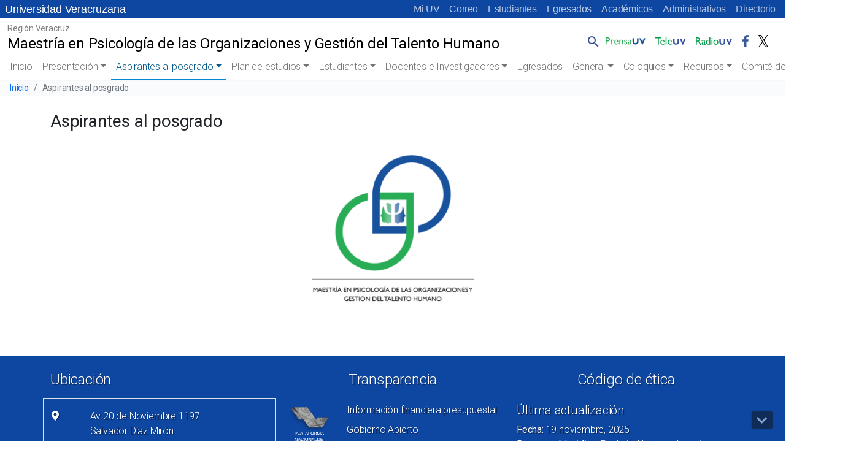

--- FILE ---
content_type: text/html; charset=UTF-8
request_url: https://www.uv.mx/veracruz/mpog/aspirantes-al-posgrado/
body_size: 54969
content:
<!doctype html>
<html lang="es">

<head>
	<!-- Meta -->
	<meta charset="UTF-8">
	<meta name="viewport" content="width=device-width, initial-scale=1, shrink-to-fit=no">
	<meta name="keywords" content="universidad veracruzana, docencia, licenciatura, posgrado, investigacion, estudiantes, academicos, vinculacion, biblioteca, publicaciones, alumnos, humanidades, orquesta, deportes" />
    <meta name="description" content="Universidad Veracruzana, Instituci&oacute;n de educaci&oacute;n superior p&uacute;blica con distintas sedes a lo largo del estado de Veracruz" />
	<meta name="author" content="buzonuv@uv.mx" />
	<meta name="theme-color" content="#17529E">

	<!-- Shortcut icon -->
    <link rel="profile" href="http://gmpg.org/xfn/11" />
    <link rel="shortcut icon" href="/favicon.ico" type="image/x-icon" />

	<!-- Google Font -->
	<link href="//fonts.googleapis.com/css?family=Roboto:300,400,500" rel="stylesheet">
	
	<title>Aspirantes al posgrado &#8211; Maestría en Psicología de las Organizaciones y Gestión del Talento Humano</title>
<meta name='robots' content='max-image-preview:large' />
	<style>img:is([sizes="auto" i], [sizes^="auto," i]) { contain-intrinsic-size: 3000px 1500px }</style>
	<link rel='dns-prefetch' href='//cdn.jsdelivr.net' />
<style id='wp-block-library-inline-css' type='text/css'>
:root{--wp-admin-theme-color:#007cba;--wp-admin-theme-color--rgb:0,124,186;--wp-admin-theme-color-darker-10:#006ba1;--wp-admin-theme-color-darker-10--rgb:0,107,161;--wp-admin-theme-color-darker-20:#005a87;--wp-admin-theme-color-darker-20--rgb:0,90,135;--wp-admin-border-width-focus:2px;--wp-block-synced-color:#7a00df;--wp-block-synced-color--rgb:122,0,223;--wp-bound-block-color:var(--wp-block-synced-color)}@media (min-resolution:192dpi){:root{--wp-admin-border-width-focus:1.5px}}.wp-element-button{cursor:pointer}:root{--wp--preset--font-size--normal:16px;--wp--preset--font-size--huge:42px}:root .has-very-light-gray-background-color{background-color:#eee}:root .has-very-dark-gray-background-color{background-color:#313131}:root .has-very-light-gray-color{color:#eee}:root .has-very-dark-gray-color{color:#313131}:root .has-vivid-green-cyan-to-vivid-cyan-blue-gradient-background{background:linear-gradient(135deg,#00d084,#0693e3)}:root .has-purple-crush-gradient-background{background:linear-gradient(135deg,#34e2e4,#4721fb 50%,#ab1dfe)}:root .has-hazy-dawn-gradient-background{background:linear-gradient(135deg,#faaca8,#dad0ec)}:root .has-subdued-olive-gradient-background{background:linear-gradient(135deg,#fafae1,#67a671)}:root .has-atomic-cream-gradient-background{background:linear-gradient(135deg,#fdd79a,#004a59)}:root .has-nightshade-gradient-background{background:linear-gradient(135deg,#330968,#31cdcf)}:root .has-midnight-gradient-background{background:linear-gradient(135deg,#020381,#2874fc)}.has-regular-font-size{font-size:1em}.has-larger-font-size{font-size:2.625em}.has-normal-font-size{font-size:var(--wp--preset--font-size--normal)}.has-huge-font-size{font-size:var(--wp--preset--font-size--huge)}.has-text-align-center{text-align:center}.has-text-align-left{text-align:left}.has-text-align-right{text-align:right}#end-resizable-editor-section{display:none}.aligncenter{clear:both}.items-justified-left{justify-content:flex-start}.items-justified-center{justify-content:center}.items-justified-right{justify-content:flex-end}.items-justified-space-between{justify-content:space-between}.screen-reader-text{border:0;clip-path:inset(50%);height:1px;margin:-1px;overflow:hidden;padding:0;position:absolute;width:1px;word-wrap:normal!important}.screen-reader-text:focus{background-color:#ddd;clip-path:none;color:#444;display:block;font-size:1em;height:auto;left:5px;line-height:normal;padding:15px 23px 14px;text-decoration:none;top:5px;width:auto;z-index:100000}html :where(.has-border-color){border-style:solid}html :where([style*=border-top-color]){border-top-style:solid}html :where([style*=border-right-color]){border-right-style:solid}html :where([style*=border-bottom-color]){border-bottom-style:solid}html :where([style*=border-left-color]){border-left-style:solid}html :where([style*=border-width]){border-style:solid}html :where([style*=border-top-width]){border-top-style:solid}html :where([style*=border-right-width]){border-right-style:solid}html :where([style*=border-bottom-width]){border-bottom-style:solid}html :where([style*=border-left-width]){border-left-style:solid}html :where(img[class*=wp-image-]){height:auto;max-width:100%}:where(figure){margin:0 0 1em}html :where(.is-position-sticky){--wp-admin--admin-bar--position-offset:var(--wp-admin--admin-bar--height,0px)}@media screen and (max-width:600px){html :where(.is-position-sticky){--wp-admin--admin-bar--position-offset:0px}}
</style>
<link rel='stylesheet' id='contact-form-7-css' href='https://www.uv.mx/veracruz/mpog/wp-content/plugins/contact-form-7/includes/css/styles.css?ver=6.1.1' type='text/css' media='all' />
<link rel='stylesheet' id='facultades-uv-style-css' href='https://www.uv.mx/veracruz/mpog/wp-content/themes/facultadesv2/style.css?ver=6.8.2' type='text/css' media='all' />
<link rel='stylesheet' id='bootstrap-css' href='https://cdn.jsdelivr.net/npm/bootstrap@5.2.3/dist/css/bootstrap.min.css?ver=5.2.3' type='text/css' media='all' />
<link rel='stylesheet' id='fontawesome-css' href='//www.uv.mx/v2/libs/fontawesome/5.3.1/css/all.css?ver=5.3.1' type='text/css' media='all' />
<link rel='stylesheet' id='bootstrapicons-css' href='https://cdn.jsdelivr.net/npm/bootstrap-icons@1.10.5/font/bootstrap-icons.css?ver=1.10.5' type='text/css' media='all' />
<link rel='stylesheet' id='slickcarousel-css' href='//www.uv.mx/v2/libs/slick-carousel/1.9.0/slick.css?ver=1.9.0' type='text/css' media='all' />
<link rel='stylesheet' id='fancybox-css' href='//www.uv.mx/v2/libs/fancybox/jquery.fancybox.min.css?ver=3.5.7' type='text/css' media='all' />
<link rel='stylesheet' id='globaluv-css' href='//www.uv.mx/v2/css/global-home.css' type='text/css' media='all' />
<script type="text/javascript" src="https://www.uv.mx/veracruz/mpog/wp-includes/js/jquery/jquery.min.js?ver=3.7.1" id="jquery-core-js"></script>
<script type="text/javascript" src="https://www.uv.mx/veracruz/mpog/wp-includes/js/jquery/jquery-migrate.min.js?ver=3.4.1" id="jquery-migrate-js"></script>
<script type="text/javascript" src="//www.uv.mx/v2/js/global-home.js" id="globaluv-js"></script>
<link rel="https://api.w.org/" href="https://www.uv.mx/veracruz/mpog/wp-json/" /><link rel="alternate" title="JSON" type="application/json" href="https://www.uv.mx/veracruz/mpog/wp-json/wp/v2/pages/31" /><link rel="canonical" href="https://www.uv.mx/veracruz/mpog/aspirantes-al-posgrado/" />
<link rel="alternate" title="oEmbed (JSON)" type="application/json+oembed" href="https://www.uv.mx/veracruz/mpog/wp-json/oembed/1.0/embed?url=https%3A%2F%2Fwww.uv.mx%2Fveracruz%2Fmpog%2Faspirantes-al-posgrado%2F" />
<link rel="alternate" title="oEmbed (XML)" type="text/xml+oembed" href="https://www.uv.mx/veracruz/mpog/wp-json/oembed/1.0/embed?url=https%3A%2F%2Fwww.uv.mx%2Fveracruz%2Fmpog%2Faspirantes-al-posgrado%2F&#038;format=xml" />
</head>

<body class="wp-singular page-template-default page page-id-31 page-parent wp-embed-responsive wp-theme-facultadesv2 wpv2 customize-176">
	<h1 class="visually-hidden">Universidad Veracruzana</h1>
    <a class="sr-only sr-only-focusable" href="#content">Skip to main content</a>
	<div id="toTop" class="ancla"><i class="fas fa-chevron-up"></i></div>
    <div id="toDown" class="ancla"><i class="fas fa-chevron-down"></i></div>
	<input type="hidden" id="home_url" value="https://www.uv.mx/veracruz/mpog/">
	<div class="menu-flotante"></div>
	<script> 
		$(function(){
			$(".menu-flotante").load("/v2/menu/menu-flotante-home.html?v=060520", function() {
                ToTop();
            });
		});
	</script>	
	
<div class="menu-idioma azul">
    <!-- Comienza el menu de Idioma -->
    <nav class="navbar-idioma navbar navbar-expand-lg px-2">
        <h2 class="visually-hidden text-white">Menú Comunidad UV</h2>
        <a class="navbar-brand d-none aniversario" href="/" title="Universidad Veracruzana">
            Universidad Veracruzana
        </a>
        <div class="collapse navbar-collapse" id="navbarIdioma">
            <div class="navbar-nav ms-auto">
                <a class="nav-item nav-link" href="https://dsia.uv.mx/miuv/escritorio/login.aspx" aria-label="Mi UV (el vínculo abre en una nueva pestaña)" target="_blank">Mi UV</a>
                <a class="nav-item nav-link" href="http://mailweb.uv.mx/" aria-label="Correo (el vínculo abre en una nueva pestaña)" target="_blank">Correo</a>
                <a class="nav-item nav-link" href="/estudiantes/">Estudiantes</a>
                <a class="nav-item nav-link" href="/egresados/">Egresados</a>
                <a class="nav-item nav-link" href="/academicos/">Académicos</a>
                <a class="nav-item nav-link" href="/administrativos/">Administrativos</a>
                <a class="nav-item nav-link" href="/comunicate/">Directorio</a>
                                                                            </div>
        </div>
    </nav>
    <!-- Termina el menu de Idioma -->
</div>	<!-- /.sticky-top -->
<div class="menu-principal sticky-top">

    
<!-- / .navbar-logo .navbar navbar-light navbar-expand-lg -->
<nav class="navbar-logo navbar navbar-expand-lg bg-white">
    <h2 class="visually-hidden">Menú Comunicación Universitaria</h2>
    <div class="container-fluid">
        <a class="navbar-brand d-inline-block text-truncate" style="max-width: 95%;" href="https://www.uv.mx/veracruz/mpog/" title="Maestría en Psicología de las Organizaciones y Gestión del Talento Humano" rel="home">
            <span class="region-sitio small">Región Veracruz</span>
            <span class="titulo-sitio">Maestría en Psicología de las Organizaciones y Gestión del Talento Humano</span>
        </a>

        <!-- /.collapse navbar-collapse-->
        <div class="menu-logo-fijo collapse navbar-collapse">        
            <div class="navbar-nav pt-2 ms-auto pe-2">
                <div class="nav-item dropdown dropstart">
                    <a class="nav-link pe-0" href="#" id="navbarDropdownSearch" role="button" data-bs-toggle="dropdown" aria-expanded="false">
                        <img src="/v2/images/lupa.png" class="d-inline-block align-bottom" alt="Búsqueda" />
                    </a>
                    <div class="dropdown-menu dropdown-search" aria-labelledby="navbarDropdownSearch">
                        <div class="dropdown-item">
                            <!--<form target="_parent" id="searchbox" action="/resultados.html">
                                    <div class="input-group input-group-sm">
                                        <input id="q" name="q" type="text" class="form-control" placeholder="Buscar..."
                                            aria-label="Buscar" aria-describedby="busqueda">
                                        <div class="input-group-append">
                                            <button class="btn btn-outline-light btn-ir" type="submit">Ir</button>
                                        </div>
                                    </div>
                                </form>
                            <gcse:searchbox-only resultsUrl="/busqueda/" queryParameterName="s" sort_by="date"
                                enableOrderBy="true" enableAutoComplete="false"></gcse:searchbox-only>-->
                                <gcse:searchbox-only resultsUrl="//www.uv.mx/veracruz/mpog/"  queryParameterName="s"  sort_by="date" enableOrderBy="true" enableAutoComplete="false"></gcse:searchbox-only>                        </div>
                    </div>
                </div>
                <a class="nav-item nav-link" href="/prensa/" target="_blank">
                    <img src="/v2/images/prensauv.png" class="d-inline-block" alt="Prensa UV" />
                </a>
                <a class="nav-item nav-link" href="/television/" target="_blank">
                    <img src="/v2/images/teleuv.png" class="d-inline-block" alt="Televisión UV" />
                </a>
                <a class="nav-item nav-link" href="/radio/" target="_blank">
                    <img src="/v2/images/radiouv.png" class="d-inline-block" alt="Radio UV" />
                </a>
                <a class="nav-item nav-link" href="https://www.facebook.com/UVeracruzanaMx" target="_blank">
                    <img src="/v2/images/fb.png" class="d-inline-block" alt="Facebook UV" />
                </a>
                <a class="nav-item nav-link" href="https://x.com/UVeracruzanaMx" target="_blank">
                    <img src="/v2/images/tw.png" class="d-inline-block" alt="Twitter UV" />
                </a>
            </div>
        </div>
        <!-- /.collapse navbar-collapse-->
    </div>
</nav>
<!-- / .navbar-logo .navbar navbar-light navbar-expand-lg -->
    <a class="wphome small text-white ps-3 d-block d-lg-none aniversario text-truncate azul" href="/" title="Maestría en Psicología de las Organizaciones y Gestión del Talento Humano" rel="home">
        Universidad Veracruzana
    </a>

    <!-- / navbar-top navbar navbar-light navbar-expand-lg -->
    <nav class="navbar-top navbar navbar-expand-lg bg-white">
        <h2 class="visually-hidden">Menú principal</h2>
        <a class="navbar-brand d-block d-lg-none ps-2 text-truncate" style="max-width: 95%;" href="https://www.uv.mx/veracruz/mpog/" title="Maestría en Psicología de las Organizaciones y Gestión del Talento Humano" rel="home">
            <span class="region-sitio small">Región Veracruz</span>
            <span class="titulo-sitio">Maestría en Psicología de las Organizaciones y Gestión del Talento Humano</span>
        </a>
        <button class="navbar-toggler me-2" type="button" data-bs-toggle="collapse" data-bs-target="#navbarTop" aria-controls="navbarTop" aria-expanded="false" aria-label="Toggle navigation">
            <span class="navbar-toggler-icon"></span>
        </button>

        <!-- / .collapse navbar-collapse-->
        <div class="collapse navbar-collapse" id="navbarTop">

            <!-- / .navbar-nav -->
            <div class="navbar-nav px-2">
                <li class="nav-item"><a class="nav-link " href="https://www.uv.mx/veracruz/mpog">Inicio</a></li><li  id="menu-item-21" class="menu-item menu-item-type-post_type menu-item-object-page menu-item-has-children dropdown nav-item nav-item-21"><a href="https://www.uv.mx/veracruz/mpog/presentacion/" class="nav-link  dropdown-toggle" data-bs-toggle="dropdown" aria-haspopup="true" aria-expanded="false">Presentación</a>
<ul class="dropdown-menu  depth_0">
	<li  id="menu-item-22" class="menu-item menu-item-type-post_type menu-item-object-page nav-item nav-item-22"><a href="https://www.uv.mx/veracruz/mpog/presentacion/bienvenida/" class="dropdown-item "><i class="fas fa-chevron-circle-right" aria-hidden="true"></i> Bienvenida</a></li>
	<li  id="menu-item-23" class="menu-item menu-item-type-post_type menu-item-object-page nav-item nav-item-23"><a href="https://www.uv.mx/veracruz/mpog/presentacion/calidad-y-normatividad/" class="dropdown-item "><i class="fas fa-chevron-circle-right" aria-hidden="true"></i> Calidad y normatividad</a></li>
	<li  id="menu-item-24" class="menu-item menu-item-type-post_type menu-item-object-page nav-item nav-item-24"><a href="https://www.uv.mx/veracruz/mpog/presentacion/contactanos/" class="dropdown-item "><i class="fas fa-chevron-circle-right" aria-hidden="true"></i> Contáctanos</a></li>
	<li  id="menu-item-25" class="menu-item menu-item-type-post_type menu-item-object-page nav-item nav-item-25"><a href="https://www.uv.mx/veracruz/mpog/presentacion/directorio/" class="dropdown-item "><i class="fas fa-chevron-circle-right" aria-hidden="true"></i> Directorio</a></li>
</ul>
</li>
<li  id="menu-item-42" class="menu-item menu-item-type-post_type menu-item-object-page current-menu-item page_item page-item-31 current_page_item menu-item-has-children dropdown nav-item nav-item-42 active"><a href="https://www.uv.mx/veracruz/mpog/aspirantes-al-posgrado/" class="nav-link active dropdown-toggle" data-bs-toggle="dropdown" aria-haspopup="true" aria-expanded="false">Aspirantes al posgrado</a>
<ul class="dropdown-menu  depth_0">
	<li  id="menu-item-46" class="menu-item menu-item-type-post_type menu-item-object-page nav-item nav-item-46"><a href="https://www.uv.mx/veracruz/mpog/aspirantes-al-posgrado/requisitos/" class="dropdown-item "><i class="fas fa-chevron-circle-right" aria-hidden="true"></i> Requisitos</a></li>
	<li  id="menu-item-45" class="menu-item menu-item-type-post_type menu-item-object-page nav-item nav-item-45"><a href="https://www.uv.mx/veracruz/mpog/aspirantes-al-posgrado/perfiles/" class="dropdown-item "><i class="fas fa-chevron-circle-right" aria-hidden="true"></i> Perfiles</a></li>
	<li  id="menu-item-44" class="menu-item menu-item-type-post_type menu-item-object-page nav-item nav-item-44"><a href="https://www.uv.mx/veracruz/mpog/aspirantes-al-posgrado/procedimiento-de-seleccion/" class="dropdown-item "><i class="fas fa-chevron-circle-right" aria-hidden="true"></i> Procedimiento de selección</a></li>
	<li  id="menu-item-43" class="menu-item menu-item-type-post_type menu-item-object-page nav-item nav-item-43"><a href="https://www.uv.mx/veracruz/mpog/aspirantes-al-posgrado/preguntas-frecuentes/" class="dropdown-item "><i class="fas fa-chevron-circle-right" aria-hidden="true"></i> Preguntas frecuentes</a></li>
</ul>
</li>
<li  id="menu-item-55" class="menu-item menu-item-type-post_type menu-item-object-page menu-item-has-children dropdown nav-item nav-item-55"><a href="https://www.uv.mx/veracruz/mpog/plan-de-estudios/" class="nav-link  dropdown-toggle" data-bs-toggle="dropdown" aria-haspopup="true" aria-expanded="false">Plan de estudios</a>
<ul class="dropdown-menu  depth_0">
	<li  id="menu-item-58" class="menu-item menu-item-type-post_type menu-item-object-page nav-item nav-item-58"><a href="https://www.uv.mx/veracruz/mpog/plan-de-estudios/fundamentos-del-programa/" class="dropdown-item "><i class="fas fa-chevron-circle-right" aria-hidden="true"></i> Fundamentos del programa</a></li>
	<li  id="menu-item-57" class="menu-item menu-item-type-post_type menu-item-object-page nav-item nav-item-57"><a href="https://www.uv.mx/veracruz/mpog/plan-de-estudios/plan-de-estudios/" class="dropdown-item "><i class="fas fa-chevron-circle-right" aria-hidden="true"></i> Plan de estudios</a></li>
	<li  id="menu-item-56" class="menu-item menu-item-type-post_type menu-item-object-page nav-item nav-item-56"><a href="https://www.uv.mx/veracruz/mpog/plan-de-estudios/complemento-del-plan-de-estudios/" class="dropdown-item "><i class="fas fa-chevron-circle-right" aria-hidden="true"></i> Complemento del plan de estudios</a></li>
</ul>
</li>
<li  id="menu-item-69" class="menu-item menu-item-type-post_type menu-item-object-page menu-item-has-children dropdown nav-item nav-item-69"><a href="https://www.uv.mx/veracruz/mpog/estudiantes/" class="nav-link  dropdown-toggle" data-bs-toggle="dropdown" aria-haspopup="true" aria-expanded="false">Estudiantes</a>
<ul class="dropdown-menu  depth_0">
	<li  id="menu-item-73" class="menu-item menu-item-type-post_type menu-item-object-page nav-item nav-item-73"><a href="https://www.uv.mx/veracruz/mpog/estudiantes/generaciones/" class="dropdown-item "><i class="fas fa-chevron-circle-right" aria-hidden="true"></i> Generaciones</a></li>
	<li  id="menu-item-72" class="menu-item menu-item-type-post_type menu-item-object-page nav-item nav-item-72"><a href="https://www.uv.mx/veracruz/mpog/estudiantes/tutorias/" class="dropdown-item "><i class="fas fa-chevron-circle-right" aria-hidden="true"></i> Tutorías</a></li>
	<li  id="menu-item-71" class="menu-item menu-item-type-post_type menu-item-object-page nav-item nav-item-71"><a href="https://www.uv.mx/veracruz/mpog/estudiantes/procesos-administrativos/" class="dropdown-item "><i class="fas fa-chevron-circle-right" aria-hidden="true"></i> Procesos administrativos</a></li>
	<li  id="menu-item-70" class="menu-item menu-item-type-post_type menu-item-object-page nav-item nav-item-70"><a href="https://www.uv.mx/veracruz/mpog/estudiantes/movilidad/" class="dropdown-item "><i class="fas fa-chevron-circle-right" aria-hidden="true"></i> Movilidad</a></li>
	<li  id="menu-item-1468" class="menu-item menu-item-type-post_type menu-item-object-page nav-item nav-item-1468"><a href="https://www.uv.mx/veracruz/mpog/estudiantes/examen-profesional/" class="dropdown-item "><i class="fas fa-chevron-circle-right" aria-hidden="true"></i> Examen profesional</a></li>
</ul>
</li>
<li  id="menu-item-82" class="menu-item menu-item-type-post_type menu-item-object-page menu-item-has-children dropdown nav-item nav-item-82"><a href="https://www.uv.mx/veracruz/mpog/docentes-e-investigadores/" class="nav-link  dropdown-toggle" data-bs-toggle="dropdown" aria-haspopup="true" aria-expanded="false">Docentes e Investigadores</a>
<ul class="dropdown-menu  depth_0">
	<li  id="menu-item-85" class="menu-item menu-item-type-post_type menu-item-object-page nav-item nav-item-85"><a href="https://www.uv.mx/veracruz/mpog/docentes-e-investigadores/nucleo-academico/" class="dropdown-item "><i class="fas fa-chevron-circle-right" aria-hidden="true"></i> Núcleo académico</a></li>
	<li  id="menu-item-84" class="menu-item menu-item-type-post_type menu-item-object-page nav-item nav-item-84"><a href="https://www.uv.mx/veracruz/mpog/docentes-e-investigadores/lineas-de-generacion-y-aplicacion-del-conocimiento/" class="dropdown-item "><i class="fas fa-chevron-circle-right" aria-hidden="true"></i> Líneas de generación y aplicación del conocimiento</a></li>
	<li  id="menu-item-83" class="menu-item menu-item-type-post_type menu-item-object-page nav-item nav-item-83"><a href="https://www.uv.mx/veracruz/mpog/docentes-e-investigadores/productividad-academica/" class="dropdown-item "><i class="fas fa-chevron-circle-right" aria-hidden="true"></i> Productividad académica</a></li>
	<li  id="menu-item-737" class="menu-item menu-item-type-post_type menu-item-object-page nav-item nav-item-737"><a href="https://www.uv.mx/veracruz/mpog/docentes-e-investigadores/personal-academico/" class="dropdown-item "><i class="fas fa-chevron-circle-right" aria-hidden="true"></i> Personal académico</a></li>
</ul>
</li>
<li  id="menu-item-657" class="menu-item menu-item-type-custom menu-item-object-custom nav-item nav-item-657"><a href="https://www.uv.mx/egresados/" class="nav-link ">Egresados</a></li>
<li  id="menu-item-94" class="menu-item menu-item-type-post_type menu-item-object-page menu-item-has-children dropdown nav-item nav-item-94"><a href="https://www.uv.mx/veracruz/mpog/general/" class="nav-link  dropdown-toggle" data-bs-toggle="dropdown" aria-haspopup="true" aria-expanded="false">General</a>
<ul class="dropdown-menu  depth_0">
	<li  id="menu-item-97" class="menu-item menu-item-type-post_type menu-item-object-page nav-item nav-item-97"><a href="https://www.uv.mx/veracruz/mpog/general/vinculacion/" class="dropdown-item "><i class="fas fa-chevron-circle-right" aria-hidden="true"></i> Vinculación</a></li>
	<li  id="menu-item-96" class="menu-item menu-item-type-post_type menu-item-object-page nav-item nav-item-96"><a href="https://www.uv.mx/veracruz/mpog/general/espacios-y-equipamiento/" class="dropdown-item "><i class="fas fa-chevron-circle-right" aria-hidden="true"></i> Espacios y equipamiento</a></li>
	<li  id="menu-item-95" class="menu-item menu-item-type-post_type menu-item-object-page nav-item nav-item-95"><a href="https://www.uv.mx/veracruz/mpog/general/reconocimientos/" class="dropdown-item "><i class="fas fa-chevron-circle-right" aria-hidden="true"></i> Reconocimientos</a></li>
</ul>
</li>
<li  id="menu-item-742" class="menu-item menu-item-type-custom menu-item-object-custom menu-item-has-children dropdown nav-item nav-item-742"><a href="#" class="nav-link  dropdown-toggle" data-bs-toggle="dropdown" aria-haspopup="true" aria-expanded="false">Coloquios</a>
<ul class="dropdown-menu  depth_0">
	<li  id="menu-item-746" class="menu-item menu-item-type-post_type menu-item-object-page nav-item nav-item-746"><a href="https://www.uv.mx/veracruz/mpog/i_coloquio_virtual_mpog/" class="dropdown-item "><i class="fas fa-chevron-circle-right" aria-hidden="true"></i> I Coloquio Virtual · MPOG</a></li>
	<li  id="menu-item-756" class="menu-item menu-item-type-post_type menu-item-object-page nav-item nav-item-756"><a href="https://www.uv.mx/veracruz/mpog/ii-coloquio-virtual-mpog/" class="dropdown-item "><i class="fas fa-chevron-circle-right" aria-hidden="true"></i> II Coloquio Virtual · MPOG</a></li>
	<li  id="menu-item-745" class="menu-item menu-item-type-post_type menu-item-object-page nav-item nav-item-745"><a href="https://www.uv.mx/veracruz/mpog/iii_coloquio_virtual_mpog/" class="dropdown-item "><i class="fas fa-chevron-circle-right" aria-hidden="true"></i> III Coloquio Virtual · MPOG</a></li>
	<li  id="menu-item-967" class="menu-item menu-item-type-post_type menu-item-object-page nav-item nav-item-967"><a href="https://www.uv.mx/veracruz/mpog/iv-coloquio-virtual-mpog/" class="dropdown-item "><i class="fas fa-chevron-circle-right" aria-hidden="true"></i> IV Coloquio Virtual · MPOG</a></li>
	<li  id="menu-item-1433" class="menu-item menu-item-type-post_type menu-item-object-page nav-item nav-item-1433"><a href="https://www.uv.mx/veracruz/mpog/v-coloquio-virtual-mpog/" class="dropdown-item "><i class="fas fa-chevron-circle-right" aria-hidden="true"></i> V Coloquio Virtual · MPOG</a></li>
</ul>
</li>
<li  id="menu-item-1345" class="menu-item menu-item-type-custom menu-item-object-custom menu-item-has-children dropdown nav-item nav-item-1345"><a href="#" class="nav-link  dropdown-toggle" data-bs-toggle="dropdown" aria-haspopup="true" aria-expanded="false">Recursos</a>
<ul class="dropdown-menu  depth_0">
	<li  id="menu-item-628" class="menu-item menu-item-type-custom menu-item-object-custom nav-item nav-item-628"><a href="https://eminus.uv.mx/eminus4/" class="dropdown-item "><i class="fas fa-chevron-circle-right" aria-hidden="true"></i> EMINUS 4</a></li>
	<li  id="menu-item-729" class="menu-item menu-item-type-post_type menu-item-object-page nav-item nav-item-729"><a href="https://www.uv.mx/veracruz/mpog/videoteca/" class="dropdown-item "><i class="fas fa-chevron-circle-right" aria-hidden="true"></i> Videoteca</a></li>
	<li  id="menu-item-1344" class="menu-item menu-item-type-post_type menu-item-object-page nav-item nav-item-1344"><a href="https://www.uv.mx/veracruz/mpog/fototeca/" class="dropdown-item "><i class="fas fa-chevron-circle-right" aria-hidden="true"></i> Fototeca</a></li>
</ul>
</li>
<li  id="menu-item-989" class="menu-item menu-item-type-custom menu-item-object-custom menu-item-has-children dropdown nav-item nav-item-989"><a href="#" class="nav-link  dropdown-toggle" data-bs-toggle="dropdown" aria-haspopup="true" aria-expanded="false">Comité de posgrado</a>
<ul class="dropdown-menu  depth_0">
	<li  id="menu-item-992" class="menu-item menu-item-type-post_type menu-item-object-page nav-item nav-item-992"><a href="https://www.uv.mx/veracruz/mpog/comite-de-posgrado/sesiones-de-trabajo/" class="dropdown-item "><i class="fas fa-chevron-circle-right" aria-hidden="true"></i> Sesiones de trabajo</a></li>
</ul>
</li>
            </div>
            <!-- / .navbar-nav -->

            <div class="menu-principal-menu-inferior container-fluid d-md-block d-lg-none busqueda-sm pt-3 pb-2">
                <div class="row">
                    <div class="col-12">
                        <gcse:searchbox-only resultsUrl="//www.uv.mx/veracruz/mpog/"  queryParameterName="s"  sort_by="date" enableOrderBy="true" enableAutoComplete="false"></gcse:searchbox-only>                    </div>
                    <div class="col-12 text-center">
                        <a class="ms-0 ps-0" href="/prensa/" target="_blank">
                            <img src="/v2/images/prensauv.png" class="d-inline-block align-bottom" alt="Prensa UV" />
                        </a>
                        <a class="ms-2" href="/television/" target="_blank">
                            <img src="/v2/images/teleuv.png" class="d-inline-block align-bottom" alt="Televisión UV" />
                        </a>
                        <a class="ms-2" href="/radio/" target="_blank">
                            <img src="/v2/images/radiouv.png" class="d-inline-block align-bottom" alt="Radio UV" />
                        </a>
                        <a class="ms-2 text-center" href="https://www.facebook.com/UVeracruzanaMx" target="_blank">
                            <img src="/v2/images/fb.png" class="d-inline-block align-bottom" alt="Facebook UV" />
                        </a>
                        <a class="ms-2 text-center" href="https://x.com/UVeracruzanaMx" target="_blank">
                            <img src="/v2/images/tw.png" class="d-inline-block align-bottom" alt="Twitter" />
                        </a>
                                                                                                                    </div>
                </div>
            </div>

        </div>
        <!-- /.collapse navbar-collapse-->
    </nav>
    <!-- / navbar-top navbar navbar-light navbar-expand-lg -->
</div>
<!-- /.sticky-top -->					<nav aria-label="breadcrumb">
					<h2 class="visually-hidden">Barra de navegación del sitio</h2>
					<ol class="breadcrumb">
						<li class="breadcrumb-item small"><a href="https://www.uv.mx/veracruz/mpog/" title="Inicio" rel="home">Inicio</a></li>
												<li class="breadcrumb-item small active" aria-current="page">
							Aspirantes al posgrado													</li>
					</ol>
				</nav>
				<div id="content"></div>
	
<div class="container mt-4 ">
    <div class="row ">
	
<article id="post-31" class="col-12 post-31 page type-page status-publish hentry">
	<header class="entry-header mb-4">
		<h3 class="entry-title">Aspirantes al posgrado</h3>	</header><!-- .entry-header -->

	<div class="entry-content">
		<script>var $ = jQuery.noConflict();</script>
	
		<p><img decoding="async" class="aligncenter" src="https://www.uv.mx/veracruz/mpog/files/2021/01/logotipo_04-300x300.png" alt="Maestría en Psicología de las Organizaciones y gestión del Talento Humano" width="25%" /></p>
	
	</div><!-- .entry-content -->

</article><!-- #post-## -->
        

        </div>
    </div>
</div>

	    <section class="otrossitios container-fluid mt-5 pb-1 azul">
        <h2 class="visually-hidden">Enlaces de pie de página</h2>
        <div class="container py-2">
            <div class="row mt-3">
                <section class="ubicacion col-xs-12 col-sm-12 col-md-12 col-lg-4 text-md-left">
                    <h3 class="h4 text-white mb-3 pl-3">Ubicación</h3>
                    <div class="row text-white pt-3 ml-3 border-2 border-white">
                        <div class="col-2 col-md-1 col-lg-2 text-right">
                            <p><i class="fas fa-map-marker-alt"></i></p>
                        </div>
                        <div class="col-10 col-md-11 col-lg-10">
                            <p>
                                Av 20 de Noviembre 1197<br />Salvador Díaz Mirón<br />91700 Veracruz, Ver.                            </p>
                        </div>
                        <div class="col-2 col-md-1 col-lg-2 text-right">
                            <p><i class="fas fa-phone"></i></p>
                        </div>
                        <div class="col-10 col-md-11 col-lg-10">
                            <p>
                                <a href="tel:229 775 2000 Ext. 29201, 29202, 29203" class="ubicacion-telefono text-white">229 775 2000 Ext. 29201, 29202, 29203</a>                            </p>
                        </div>
                    </div>
                    <section class="row mt-0 ml-1">
                        <h3 class="visually-hidden text-white">Redes sociales</h3>
                        <ul class="list-inline">
                                                                                                                                                                                                </ul>
                    </section>
                </section>
                <section class="col-xs-12 col-sm-12 col-md-12 col-lg-4 mt-5 mt-lg-0">
                    <a href="https://www.uv.mx/transparencia/"><h3 class="h4 text-white text-center mb-3 pl-4">Transparencia</h3></a>
                    <div class="row text-white justify-content-center">
                        <div class="col-3 text-center">
                            <a class="text-white" href="https://www.plataformadetransparencia.org.mx/" target="_blank">
                                <img src="/V2/images/logotransparencia.png" class="d-inline-block align-bottom" alt="Transparencia" />
                            </a>
                        </div>
                        <div class="col-auto">
                            <a class="text-white d-block mt-2" href="/informacionpublica/" target="_blank">Información financiera presupuestal</a>
                            <a class="text-white d-block mt-2" href="/transparencia/gobierno-abierto/inicio/" target="_blank">Gobierno Abierto</a>
                            <a class="text-white d-block mt-2" href="https://www.uv.mx/transparencia/infpublica/avisos-privacidad/" target="_blank">Avisos de Privacidad</a>
                        </div>
                    </div>
                </section>
                <div class="col-xs-12 col-sm-12 col-md-12 col-lg-4 mt-5 mt-lg-0">
                    <section>
                        <a href="https://www.uv.mx/legislacion/files/2017/07/Codigo-de-etica-de-la-Universidad-Veracruzana.pdf" target="_blank"><h3 class="h4 text-white text-center mb-3 pl-3">Código de ética</h3></a>
                    </section>
                    <section>
                        <h3 class="h5 text-white pl-3 mt-4">Última actualización</h3>
                        <div class="row text-white ml-0">
                            <div class="col">
                                <span class="d-block"><strong>Fecha:</strong> 19 noviembre, 2025</span>
                                <span class="d-block"><strong>Responsable:</strong> <span class="responsable-nombre">Mtro. Rodolfo Uscanga Hermida</span></span>
                                <span class="d-block"><strong>Contacto:</strong> <span class="responsable-correo">rouscanga@uv.mx</span></span>
                            </div>
                        </div>
                    </section>
                </div>
            </div>
            <footer class="copy border-top mt-3 pt-2">
                <div class="row">
                    <div class="col-12 col-md-6 text-white">
                        © <span class="footer-year"></span> Universidad Veracruzana. Todos los derechos reservados.
                    </div>
                    <div class="col-12 col-md-6 mt-5 mt-md-0 text-end">
                        <a class=" text-white" href="/universidad/buzon-de-comentarios/">Buzón de comentarios</a>
                    </div>
                </div>
            </footer>
        </div>
    </section>
	<script type="speculationrules">
{"prefetch":[{"source":"document","where":{"and":[{"href_matches":"\/veracruz\/mpog\/*"},{"not":{"href_matches":["\/veracruz\/mpog\/wp-*.php","\/veracruz\/mpog\/wp-admin\/*","\/veracruz\/mpog\/files\/*","\/veracruz\/mpog\/wp-content\/*","\/veracruz\/mpog\/wp-content\/plugins\/*","\/veracruz\/mpog\/wp-content\/themes\/facultadesv2\/*","\/veracruz\/mpog\/*\\?(.+)"]}},{"not":{"selector_matches":"a[rel~=\"nofollow\"]"}},{"not":{"selector_matches":".no-prefetch, .no-prefetch a"}}]},"eagerness":"conservative"}]}
</script>
<style id='global-styles-inline-css' type='text/css'>
:root{--wp--preset--aspect-ratio--square: 1;--wp--preset--aspect-ratio--4-3: 4/3;--wp--preset--aspect-ratio--3-4: 3/4;--wp--preset--aspect-ratio--3-2: 3/2;--wp--preset--aspect-ratio--2-3: 2/3;--wp--preset--aspect-ratio--16-9: 16/9;--wp--preset--aspect-ratio--9-16: 9/16;--wp--preset--color--black: #000000;--wp--preset--color--cyan-bluish-gray: #abb8c3;--wp--preset--color--white: #ffffff;--wp--preset--color--pale-pink: #f78da7;--wp--preset--color--vivid-red: #cf2e2e;--wp--preset--color--luminous-vivid-orange: #ff6900;--wp--preset--color--luminous-vivid-amber: #fcb900;--wp--preset--color--light-green-cyan: #7bdcb5;--wp--preset--color--vivid-green-cyan: #00d084;--wp--preset--color--pale-cyan-blue: #8ed1fc;--wp--preset--color--vivid-cyan-blue: #0693e3;--wp--preset--color--vivid-purple: #9b51e0;--wp--preset--color--azul: #0E47A1;--wp--preset--color--azulintenso: #003466;--wp--preset--color--azulcielo: #2196f3;--wp--preset--color--gris: #F7F7F7;--wp--preset--color--verde: #00695B;--wp--preset--color--verdelimon: #669933;--wp--preset--color--turquesa: #3DB1B1;--wp--preset--color--naranja: #ED6D2C;--wp--preset--color--rojo: #f32735;--wp--preset--color--violeta: #9B5095;--wp--preset--color--blanco: #FFFFFF;--wp--preset--color--negro: #000000;--wp--preset--gradient--vivid-cyan-blue-to-vivid-purple: linear-gradient(135deg,rgba(6,147,227,1) 0%,rgb(155,81,224) 100%);--wp--preset--gradient--light-green-cyan-to-vivid-green-cyan: linear-gradient(135deg,rgb(122,220,180) 0%,rgb(0,208,130) 100%);--wp--preset--gradient--luminous-vivid-amber-to-luminous-vivid-orange: linear-gradient(135deg,rgba(252,185,0,1) 0%,rgba(255,105,0,1) 100%);--wp--preset--gradient--luminous-vivid-orange-to-vivid-red: linear-gradient(135deg,rgba(255,105,0,1) 0%,rgb(207,46,46) 100%);--wp--preset--gradient--very-light-gray-to-cyan-bluish-gray: linear-gradient(135deg,rgb(238,238,238) 0%,rgb(169,184,195) 100%);--wp--preset--gradient--cool-to-warm-spectrum: linear-gradient(135deg,rgb(74,234,220) 0%,rgb(151,120,209) 20%,rgb(207,42,186) 40%,rgb(238,44,130) 60%,rgb(251,105,98) 80%,rgb(254,248,76) 100%);--wp--preset--gradient--blush-light-purple: linear-gradient(135deg,rgb(255,206,236) 0%,rgb(152,150,240) 100%);--wp--preset--gradient--blush-bordeaux: linear-gradient(135deg,rgb(254,205,165) 0%,rgb(254,45,45) 50%,rgb(107,0,62) 100%);--wp--preset--gradient--luminous-dusk: linear-gradient(135deg,rgb(255,203,112) 0%,rgb(199,81,192) 50%,rgb(65,88,208) 100%);--wp--preset--gradient--pale-ocean: linear-gradient(135deg,rgb(255,245,203) 0%,rgb(182,227,212) 50%,rgb(51,167,181) 100%);--wp--preset--gradient--electric-grass: linear-gradient(135deg,rgb(202,248,128) 0%,rgb(113,206,126) 100%);--wp--preset--gradient--midnight: linear-gradient(135deg,rgb(2,3,129) 0%,rgb(40,116,252) 100%);--wp--preset--gradient--azul-uv-gradient: linear-gradient(135deg, #0E47A1 0%, #2196f3 50%,#003466 100%);--wp--preset--gradient--verde-uv-gradient: linear-gradient(135deg, #00695B 0%, #669933 100%);--wp--preset--font-size--small: 18px;--wp--preset--font-size--medium: 20px;--wp--preset--font-size--large: 24px;--wp--preset--font-size--x-large: 42px;--wp--preset--font-size--extra-small: 16px;--wp--preset--font-size--extra-large: 40px;--wp--preset--font-family--system-fonts: -apple-system,BlinkMacSystemFont,"Segoe UI",Roboto,Oxygen-Sans,Ubuntu,Cantarell,"Helvetica Neue",sans-serif;--wp--preset--font-family--geneva-verdana: Geneva, Tahoma, Verdana, sans-serif;--wp--preset--font-family--cambria-georgia: Cambria, Georgia, serif;--wp--preset--spacing--20: 0.44rem;--wp--preset--spacing--30: 0.67rem;--wp--preset--spacing--40: 1rem;--wp--preset--spacing--50: 1.5rem;--wp--preset--spacing--60: 2.25rem;--wp--preset--spacing--70: 3.38rem;--wp--preset--spacing--80: 5.06rem;--wp--preset--shadow--natural: 6px 6px 9px rgba(0, 0, 0, 0.2);--wp--preset--shadow--deep: 12px 12px 50px rgba(0, 0, 0, 0.4);--wp--preset--shadow--sharp: 6px 6px 0px rgba(0, 0, 0, 0.2);--wp--preset--shadow--outlined: 6px 6px 0px -3px rgba(255, 255, 255, 1), 6px 6px rgba(0, 0, 0, 1);--wp--preset--shadow--crisp: 6px 6px 0px rgba(0, 0, 0, 1);}:where(body) { margin: 0; }.wp-site-blocks > .alignleft { float: left; margin-right: 2em; }.wp-site-blocks > .alignright { float: right; margin-left: 2em; }.wp-site-blocks > .aligncenter { justify-content: center; margin-left: auto; margin-right: auto; }:where(.wp-site-blocks) > * { margin-block-start: 24px; margin-block-end: 0; }:where(.wp-site-blocks) > :first-child { margin-block-start: 0; }:where(.wp-site-blocks) > :last-child { margin-block-end: 0; }:root { --wp--style--block-gap: 24px; }:root :where(.is-layout-flow) > :first-child{margin-block-start: 0;}:root :where(.is-layout-flow) > :last-child{margin-block-end: 0;}:root :where(.is-layout-flow) > *{margin-block-start: 24px;margin-block-end: 0;}:root :where(.is-layout-constrained) > :first-child{margin-block-start: 0;}:root :where(.is-layout-constrained) > :last-child{margin-block-end: 0;}:root :where(.is-layout-constrained) > *{margin-block-start: 24px;margin-block-end: 0;}:root :where(.is-layout-flex){gap: 24px;}:root :where(.is-layout-grid){gap: 24px;}.is-layout-flow > .alignleft{float: left;margin-inline-start: 0;margin-inline-end: 2em;}.is-layout-flow > .alignright{float: right;margin-inline-start: 2em;margin-inline-end: 0;}.is-layout-flow > .aligncenter{margin-left: auto !important;margin-right: auto !important;}.is-layout-constrained > .alignleft{float: left;margin-inline-start: 0;margin-inline-end: 2em;}.is-layout-constrained > .alignright{float: right;margin-inline-start: 2em;margin-inline-end: 0;}.is-layout-constrained > .aligncenter{margin-left: auto !important;margin-right: auto !important;}.is-layout-constrained > :where(:not(.alignleft):not(.alignright):not(.alignfull)){margin-left: auto !important;margin-right: auto !important;}body .is-layout-flex{display: flex;}.is-layout-flex{flex-wrap: wrap;align-items: center;}.is-layout-flex > :is(*, div){margin: 0;}body .is-layout-grid{display: grid;}.is-layout-grid > :is(*, div){margin: 0;}body{padding-top: 0px;padding-right: 0px;padding-bottom: 0px;padding-left: 0px;}a:where(:not(.wp-element-button)){text-decoration: false;}:root :where(.wp-element-button, .wp-block-button__link){background-color: #32373c;border-width: 0;color: #fff;font-family: inherit;font-size: inherit;line-height: inherit;padding: calc(0.667em + 2px) calc(1.333em + 2px);text-decoration: none;}.has-black-color{color: var(--wp--preset--color--black) !important;}.has-cyan-bluish-gray-color{color: var(--wp--preset--color--cyan-bluish-gray) !important;}.has-white-color{color: var(--wp--preset--color--white) !important;}.has-pale-pink-color{color: var(--wp--preset--color--pale-pink) !important;}.has-vivid-red-color{color: var(--wp--preset--color--vivid-red) !important;}.has-luminous-vivid-orange-color{color: var(--wp--preset--color--luminous-vivid-orange) !important;}.has-luminous-vivid-amber-color{color: var(--wp--preset--color--luminous-vivid-amber) !important;}.has-light-green-cyan-color{color: var(--wp--preset--color--light-green-cyan) !important;}.has-vivid-green-cyan-color{color: var(--wp--preset--color--vivid-green-cyan) !important;}.has-pale-cyan-blue-color{color: var(--wp--preset--color--pale-cyan-blue) !important;}.has-vivid-cyan-blue-color{color: var(--wp--preset--color--vivid-cyan-blue) !important;}.has-vivid-purple-color{color: var(--wp--preset--color--vivid-purple) !important;}.has-azul-color{color: var(--wp--preset--color--azul) !important;}.has-azulintenso-color{color: var(--wp--preset--color--azulintenso) !important;}.has-azulcielo-color{color: var(--wp--preset--color--azulcielo) !important;}.has-gris-color{color: var(--wp--preset--color--gris) !important;}.has-verde-color{color: var(--wp--preset--color--verde) !important;}.has-verdelimon-color{color: var(--wp--preset--color--verdelimon) !important;}.has-turquesa-color{color: var(--wp--preset--color--turquesa) !important;}.has-naranja-color{color: var(--wp--preset--color--naranja) !important;}.has-rojo-color{color: var(--wp--preset--color--rojo) !important;}.has-violeta-color{color: var(--wp--preset--color--violeta) !important;}.has-blanco-color{color: var(--wp--preset--color--blanco) !important;}.has-negro-color{color: var(--wp--preset--color--negro) !important;}.has-black-background-color{background-color: var(--wp--preset--color--black) !important;}.has-cyan-bluish-gray-background-color{background-color: var(--wp--preset--color--cyan-bluish-gray) !important;}.has-white-background-color{background-color: var(--wp--preset--color--white) !important;}.has-pale-pink-background-color{background-color: var(--wp--preset--color--pale-pink) !important;}.has-vivid-red-background-color{background-color: var(--wp--preset--color--vivid-red) !important;}.has-luminous-vivid-orange-background-color{background-color: var(--wp--preset--color--luminous-vivid-orange) !important;}.has-luminous-vivid-amber-background-color{background-color: var(--wp--preset--color--luminous-vivid-amber) !important;}.has-light-green-cyan-background-color{background-color: var(--wp--preset--color--light-green-cyan) !important;}.has-vivid-green-cyan-background-color{background-color: var(--wp--preset--color--vivid-green-cyan) !important;}.has-pale-cyan-blue-background-color{background-color: var(--wp--preset--color--pale-cyan-blue) !important;}.has-vivid-cyan-blue-background-color{background-color: var(--wp--preset--color--vivid-cyan-blue) !important;}.has-vivid-purple-background-color{background-color: var(--wp--preset--color--vivid-purple) !important;}.has-azul-background-color{background-color: var(--wp--preset--color--azul) !important;}.has-azulintenso-background-color{background-color: var(--wp--preset--color--azulintenso) !important;}.has-azulcielo-background-color{background-color: var(--wp--preset--color--azulcielo) !important;}.has-gris-background-color{background-color: var(--wp--preset--color--gris) !important;}.has-verde-background-color{background-color: var(--wp--preset--color--verde) !important;}.has-verdelimon-background-color{background-color: var(--wp--preset--color--verdelimon) !important;}.has-turquesa-background-color{background-color: var(--wp--preset--color--turquesa) !important;}.has-naranja-background-color{background-color: var(--wp--preset--color--naranja) !important;}.has-rojo-background-color{background-color: var(--wp--preset--color--rojo) !important;}.has-violeta-background-color{background-color: var(--wp--preset--color--violeta) !important;}.has-blanco-background-color{background-color: var(--wp--preset--color--blanco) !important;}.has-negro-background-color{background-color: var(--wp--preset--color--negro) !important;}.has-black-border-color{border-color: var(--wp--preset--color--black) !important;}.has-cyan-bluish-gray-border-color{border-color: var(--wp--preset--color--cyan-bluish-gray) !important;}.has-white-border-color{border-color: var(--wp--preset--color--white) !important;}.has-pale-pink-border-color{border-color: var(--wp--preset--color--pale-pink) !important;}.has-vivid-red-border-color{border-color: var(--wp--preset--color--vivid-red) !important;}.has-luminous-vivid-orange-border-color{border-color: var(--wp--preset--color--luminous-vivid-orange) !important;}.has-luminous-vivid-amber-border-color{border-color: var(--wp--preset--color--luminous-vivid-amber) !important;}.has-light-green-cyan-border-color{border-color: var(--wp--preset--color--light-green-cyan) !important;}.has-vivid-green-cyan-border-color{border-color: var(--wp--preset--color--vivid-green-cyan) !important;}.has-pale-cyan-blue-border-color{border-color: var(--wp--preset--color--pale-cyan-blue) !important;}.has-vivid-cyan-blue-border-color{border-color: var(--wp--preset--color--vivid-cyan-blue) !important;}.has-vivid-purple-border-color{border-color: var(--wp--preset--color--vivid-purple) !important;}.has-azul-border-color{border-color: var(--wp--preset--color--azul) !important;}.has-azulintenso-border-color{border-color: var(--wp--preset--color--azulintenso) !important;}.has-azulcielo-border-color{border-color: var(--wp--preset--color--azulcielo) !important;}.has-gris-border-color{border-color: var(--wp--preset--color--gris) !important;}.has-verde-border-color{border-color: var(--wp--preset--color--verde) !important;}.has-verdelimon-border-color{border-color: var(--wp--preset--color--verdelimon) !important;}.has-turquesa-border-color{border-color: var(--wp--preset--color--turquesa) !important;}.has-naranja-border-color{border-color: var(--wp--preset--color--naranja) !important;}.has-rojo-border-color{border-color: var(--wp--preset--color--rojo) !important;}.has-violeta-border-color{border-color: var(--wp--preset--color--violeta) !important;}.has-blanco-border-color{border-color: var(--wp--preset--color--blanco) !important;}.has-negro-border-color{border-color: var(--wp--preset--color--negro) !important;}.has-vivid-cyan-blue-to-vivid-purple-gradient-background{background: var(--wp--preset--gradient--vivid-cyan-blue-to-vivid-purple) !important;}.has-light-green-cyan-to-vivid-green-cyan-gradient-background{background: var(--wp--preset--gradient--light-green-cyan-to-vivid-green-cyan) !important;}.has-luminous-vivid-amber-to-luminous-vivid-orange-gradient-background{background: var(--wp--preset--gradient--luminous-vivid-amber-to-luminous-vivid-orange) !important;}.has-luminous-vivid-orange-to-vivid-red-gradient-background{background: var(--wp--preset--gradient--luminous-vivid-orange-to-vivid-red) !important;}.has-very-light-gray-to-cyan-bluish-gray-gradient-background{background: var(--wp--preset--gradient--very-light-gray-to-cyan-bluish-gray) !important;}.has-cool-to-warm-spectrum-gradient-background{background: var(--wp--preset--gradient--cool-to-warm-spectrum) !important;}.has-blush-light-purple-gradient-background{background: var(--wp--preset--gradient--blush-light-purple) !important;}.has-blush-bordeaux-gradient-background{background: var(--wp--preset--gradient--blush-bordeaux) !important;}.has-luminous-dusk-gradient-background{background: var(--wp--preset--gradient--luminous-dusk) !important;}.has-pale-ocean-gradient-background{background: var(--wp--preset--gradient--pale-ocean) !important;}.has-electric-grass-gradient-background{background: var(--wp--preset--gradient--electric-grass) !important;}.has-midnight-gradient-background{background: var(--wp--preset--gradient--midnight) !important;}.has-azul-uv-gradient-gradient-background{background: var(--wp--preset--gradient--azul-uv-gradient) !important;}.has-verde-uv-gradient-gradient-background{background: var(--wp--preset--gradient--verde-uv-gradient) !important;}.has-small-font-size{font-size: var(--wp--preset--font-size--small) !important;}.has-medium-font-size{font-size: var(--wp--preset--font-size--medium) !important;}.has-large-font-size{font-size: var(--wp--preset--font-size--large) !important;}.has-x-large-font-size{font-size: var(--wp--preset--font-size--x-large) !important;}.has-extra-small-font-size{font-size: var(--wp--preset--font-size--extra-small) !important;}.has-extra-large-font-size{font-size: var(--wp--preset--font-size--extra-large) !important;}.has-system-fonts-font-family{font-family: var(--wp--preset--font-family--system-fonts) !important;}.has-geneva-verdana-font-family{font-family: var(--wp--preset--font-family--geneva-verdana) !important;}.has-cambria-georgia-font-family{font-family: var(--wp--preset--font-family--cambria-georgia) !important;}
</style>
<script type="text/javascript" src="https://www.uv.mx/veracruz/mpog/wp-includes/js/dist/hooks.min.js?ver=4d63a3d491d11ffd8ac6" id="wp-hooks-js"></script>
<script type="text/javascript" src="https://www.uv.mx/veracruz/mpog/wp-includes/js/dist/i18n.min.js?ver=5e580eb46a90c2b997e6" id="wp-i18n-js"></script>
<script type="text/javascript" id="wp-i18n-js-after">
/* <![CDATA[ */
wp.i18n.setLocaleData( { 'text direction\u0004ltr': [ 'ltr' ] } );
/* ]]> */
</script>
<script type="text/javascript" src="https://www.uv.mx/veracruz/mpog/wp-content/plugins/contact-form-7/includes/swv/js/index.js?ver=6.1.1" id="swv-js"></script>
<script type="text/javascript" id="contact-form-7-js-translations">
/* <![CDATA[ */
( function( domain, translations ) {
	var localeData = translations.locale_data[ domain ] || translations.locale_data.messages;
	localeData[""].domain = domain;
	wp.i18n.setLocaleData( localeData, domain );
} )( "contact-form-7", {"translation-revision-date":"2025-08-05 09:20:42+0000","generator":"GlotPress\/4.0.1","domain":"messages","locale_data":{"messages":{"":{"domain":"messages","plural-forms":"nplurals=2; plural=n != 1;","lang":"es"},"This contact form is placed in the wrong place.":["Este formulario de contacto est\u00e1 situado en el lugar incorrecto."],"Error:":["Error:"]}},"comment":{"reference":"includes\/js\/index.js"}} );
/* ]]> */
</script>
<script type="text/javascript" id="contact-form-7-js-before">
/* <![CDATA[ */
var wpcf7 = {
    "api": {
        "root": "https:\/\/www.uv.mx\/veracruz\/mpog\/wp-json\/",
        "namespace": "contact-form-7\/v1"
    }
};
/* ]]> */
</script>
<script type="text/javascript" src="https://www.uv.mx/veracruz/mpog/wp-content/plugins/contact-form-7/includes/js/index.js?ver=6.1.1" id="contact-form-7-js"></script>
<script type="text/javascript" src="//www.uv.mx/js/google-analytics.js" id="google-analytics-uv-js"></script>
<script type="text/javascript" src="https://cdn.jsdelivr.net/npm/bootstrap@5.2.3/dist/js/bootstrap.bundle.min.js?ver=5.2.3" id="bootstrap-js"></script>
<script type="text/javascript" src="//www.uv.mx/v2/libs/moment/2.22.2/moment-with-locales.js?ver=2.22.2" id="momentuv-js"></script>
<script type="text/javascript" src="//www.uv.mx/v2/libs/slick-carousel/1.9.0/slick.min.js?ver=1.9.0" id="slickcarousel-js"></script>
<script type="text/javascript" src="//www.uv.mx/v2/libs/detectmobilebrowser/detectmobilebrowser.js" id="detectmobilebrowser-js"></script>
<script type="text/javascript" src="//www.uv.mx/v2/libs/fancybox/jquery.fancybox.min.js?ver=3.5.7" id="fancybox-js"></script>
<script type="text/javascript" src="//www.uv.mx/v2/plugins/v2/temav2/resources/js/front-page.js?ver=1769144956" id="frontpagev2-js"></script>
<script type="text/javascript" src="//www.uv.mx/v2/plugins/v2/temav2/resources/js/global.js?ver=1769144956" id="globaluvwp-js"></script>
<script type="text/javascript" src="https://www.google.com/recaptcha/api.js?render=6LdrzMgZAAAAAHd9Y3F05neumrVxXoTafTbA_7K2&amp;ver=3.0" id="google-recaptcha-js"></script>
<script type="text/javascript" src="https://www.uv.mx/veracruz/mpog/wp-includes/js/dist/vendor/wp-polyfill.min.js?ver=3.15.0" id="wp-polyfill-js"></script>
<script type="text/javascript" id="wpcf7-recaptcha-js-before">
/* <![CDATA[ */
var wpcf7_recaptcha = {
    "sitekey": "6LdrzMgZAAAAAHd9Y3F05neumrVxXoTafTbA_7K2",
    "actions": {
        "homepage": "homepage",
        "contactform": "contactform"
    }
};
/* ]]> */
</script>
<script type="text/javascript" src="https://www.uv.mx/veracruz/mpog/wp-content/plugins/contact-form-7/modules/recaptcha/index.js?ver=6.1.1" id="wpcf7-recaptcha-js"></script>
</body>
</html>


--- FILE ---
content_type: text/html; charset=utf-8
request_url: https://www.google.com/recaptcha/api2/anchor?ar=1&k=6LdrzMgZAAAAAHd9Y3F05neumrVxXoTafTbA_7K2&co=aHR0cHM6Ly93d3cudXYubXg6NDQz&hl=en&v=PoyoqOPhxBO7pBk68S4YbpHZ&size=invisible&anchor-ms=20000&execute-ms=30000&cb=x340vt34d3ns
body_size: 48756
content:
<!DOCTYPE HTML><html dir="ltr" lang="en"><head><meta http-equiv="Content-Type" content="text/html; charset=UTF-8">
<meta http-equiv="X-UA-Compatible" content="IE=edge">
<title>reCAPTCHA</title>
<style type="text/css">
/* cyrillic-ext */
@font-face {
  font-family: 'Roboto';
  font-style: normal;
  font-weight: 400;
  font-stretch: 100%;
  src: url(//fonts.gstatic.com/s/roboto/v48/KFO7CnqEu92Fr1ME7kSn66aGLdTylUAMa3GUBHMdazTgWw.woff2) format('woff2');
  unicode-range: U+0460-052F, U+1C80-1C8A, U+20B4, U+2DE0-2DFF, U+A640-A69F, U+FE2E-FE2F;
}
/* cyrillic */
@font-face {
  font-family: 'Roboto';
  font-style: normal;
  font-weight: 400;
  font-stretch: 100%;
  src: url(//fonts.gstatic.com/s/roboto/v48/KFO7CnqEu92Fr1ME7kSn66aGLdTylUAMa3iUBHMdazTgWw.woff2) format('woff2');
  unicode-range: U+0301, U+0400-045F, U+0490-0491, U+04B0-04B1, U+2116;
}
/* greek-ext */
@font-face {
  font-family: 'Roboto';
  font-style: normal;
  font-weight: 400;
  font-stretch: 100%;
  src: url(//fonts.gstatic.com/s/roboto/v48/KFO7CnqEu92Fr1ME7kSn66aGLdTylUAMa3CUBHMdazTgWw.woff2) format('woff2');
  unicode-range: U+1F00-1FFF;
}
/* greek */
@font-face {
  font-family: 'Roboto';
  font-style: normal;
  font-weight: 400;
  font-stretch: 100%;
  src: url(//fonts.gstatic.com/s/roboto/v48/KFO7CnqEu92Fr1ME7kSn66aGLdTylUAMa3-UBHMdazTgWw.woff2) format('woff2');
  unicode-range: U+0370-0377, U+037A-037F, U+0384-038A, U+038C, U+038E-03A1, U+03A3-03FF;
}
/* math */
@font-face {
  font-family: 'Roboto';
  font-style: normal;
  font-weight: 400;
  font-stretch: 100%;
  src: url(//fonts.gstatic.com/s/roboto/v48/KFO7CnqEu92Fr1ME7kSn66aGLdTylUAMawCUBHMdazTgWw.woff2) format('woff2');
  unicode-range: U+0302-0303, U+0305, U+0307-0308, U+0310, U+0312, U+0315, U+031A, U+0326-0327, U+032C, U+032F-0330, U+0332-0333, U+0338, U+033A, U+0346, U+034D, U+0391-03A1, U+03A3-03A9, U+03B1-03C9, U+03D1, U+03D5-03D6, U+03F0-03F1, U+03F4-03F5, U+2016-2017, U+2034-2038, U+203C, U+2040, U+2043, U+2047, U+2050, U+2057, U+205F, U+2070-2071, U+2074-208E, U+2090-209C, U+20D0-20DC, U+20E1, U+20E5-20EF, U+2100-2112, U+2114-2115, U+2117-2121, U+2123-214F, U+2190, U+2192, U+2194-21AE, U+21B0-21E5, U+21F1-21F2, U+21F4-2211, U+2213-2214, U+2216-22FF, U+2308-230B, U+2310, U+2319, U+231C-2321, U+2336-237A, U+237C, U+2395, U+239B-23B7, U+23D0, U+23DC-23E1, U+2474-2475, U+25AF, U+25B3, U+25B7, U+25BD, U+25C1, U+25CA, U+25CC, U+25FB, U+266D-266F, U+27C0-27FF, U+2900-2AFF, U+2B0E-2B11, U+2B30-2B4C, U+2BFE, U+3030, U+FF5B, U+FF5D, U+1D400-1D7FF, U+1EE00-1EEFF;
}
/* symbols */
@font-face {
  font-family: 'Roboto';
  font-style: normal;
  font-weight: 400;
  font-stretch: 100%;
  src: url(//fonts.gstatic.com/s/roboto/v48/KFO7CnqEu92Fr1ME7kSn66aGLdTylUAMaxKUBHMdazTgWw.woff2) format('woff2');
  unicode-range: U+0001-000C, U+000E-001F, U+007F-009F, U+20DD-20E0, U+20E2-20E4, U+2150-218F, U+2190, U+2192, U+2194-2199, U+21AF, U+21E6-21F0, U+21F3, U+2218-2219, U+2299, U+22C4-22C6, U+2300-243F, U+2440-244A, U+2460-24FF, U+25A0-27BF, U+2800-28FF, U+2921-2922, U+2981, U+29BF, U+29EB, U+2B00-2BFF, U+4DC0-4DFF, U+FFF9-FFFB, U+10140-1018E, U+10190-1019C, U+101A0, U+101D0-101FD, U+102E0-102FB, U+10E60-10E7E, U+1D2C0-1D2D3, U+1D2E0-1D37F, U+1F000-1F0FF, U+1F100-1F1AD, U+1F1E6-1F1FF, U+1F30D-1F30F, U+1F315, U+1F31C, U+1F31E, U+1F320-1F32C, U+1F336, U+1F378, U+1F37D, U+1F382, U+1F393-1F39F, U+1F3A7-1F3A8, U+1F3AC-1F3AF, U+1F3C2, U+1F3C4-1F3C6, U+1F3CA-1F3CE, U+1F3D4-1F3E0, U+1F3ED, U+1F3F1-1F3F3, U+1F3F5-1F3F7, U+1F408, U+1F415, U+1F41F, U+1F426, U+1F43F, U+1F441-1F442, U+1F444, U+1F446-1F449, U+1F44C-1F44E, U+1F453, U+1F46A, U+1F47D, U+1F4A3, U+1F4B0, U+1F4B3, U+1F4B9, U+1F4BB, U+1F4BF, U+1F4C8-1F4CB, U+1F4D6, U+1F4DA, U+1F4DF, U+1F4E3-1F4E6, U+1F4EA-1F4ED, U+1F4F7, U+1F4F9-1F4FB, U+1F4FD-1F4FE, U+1F503, U+1F507-1F50B, U+1F50D, U+1F512-1F513, U+1F53E-1F54A, U+1F54F-1F5FA, U+1F610, U+1F650-1F67F, U+1F687, U+1F68D, U+1F691, U+1F694, U+1F698, U+1F6AD, U+1F6B2, U+1F6B9-1F6BA, U+1F6BC, U+1F6C6-1F6CF, U+1F6D3-1F6D7, U+1F6E0-1F6EA, U+1F6F0-1F6F3, U+1F6F7-1F6FC, U+1F700-1F7FF, U+1F800-1F80B, U+1F810-1F847, U+1F850-1F859, U+1F860-1F887, U+1F890-1F8AD, U+1F8B0-1F8BB, U+1F8C0-1F8C1, U+1F900-1F90B, U+1F93B, U+1F946, U+1F984, U+1F996, U+1F9E9, U+1FA00-1FA6F, U+1FA70-1FA7C, U+1FA80-1FA89, U+1FA8F-1FAC6, U+1FACE-1FADC, U+1FADF-1FAE9, U+1FAF0-1FAF8, U+1FB00-1FBFF;
}
/* vietnamese */
@font-face {
  font-family: 'Roboto';
  font-style: normal;
  font-weight: 400;
  font-stretch: 100%;
  src: url(//fonts.gstatic.com/s/roboto/v48/KFO7CnqEu92Fr1ME7kSn66aGLdTylUAMa3OUBHMdazTgWw.woff2) format('woff2');
  unicode-range: U+0102-0103, U+0110-0111, U+0128-0129, U+0168-0169, U+01A0-01A1, U+01AF-01B0, U+0300-0301, U+0303-0304, U+0308-0309, U+0323, U+0329, U+1EA0-1EF9, U+20AB;
}
/* latin-ext */
@font-face {
  font-family: 'Roboto';
  font-style: normal;
  font-weight: 400;
  font-stretch: 100%;
  src: url(//fonts.gstatic.com/s/roboto/v48/KFO7CnqEu92Fr1ME7kSn66aGLdTylUAMa3KUBHMdazTgWw.woff2) format('woff2');
  unicode-range: U+0100-02BA, U+02BD-02C5, U+02C7-02CC, U+02CE-02D7, U+02DD-02FF, U+0304, U+0308, U+0329, U+1D00-1DBF, U+1E00-1E9F, U+1EF2-1EFF, U+2020, U+20A0-20AB, U+20AD-20C0, U+2113, U+2C60-2C7F, U+A720-A7FF;
}
/* latin */
@font-face {
  font-family: 'Roboto';
  font-style: normal;
  font-weight: 400;
  font-stretch: 100%;
  src: url(//fonts.gstatic.com/s/roboto/v48/KFO7CnqEu92Fr1ME7kSn66aGLdTylUAMa3yUBHMdazQ.woff2) format('woff2');
  unicode-range: U+0000-00FF, U+0131, U+0152-0153, U+02BB-02BC, U+02C6, U+02DA, U+02DC, U+0304, U+0308, U+0329, U+2000-206F, U+20AC, U+2122, U+2191, U+2193, U+2212, U+2215, U+FEFF, U+FFFD;
}
/* cyrillic-ext */
@font-face {
  font-family: 'Roboto';
  font-style: normal;
  font-weight: 500;
  font-stretch: 100%;
  src: url(//fonts.gstatic.com/s/roboto/v48/KFO7CnqEu92Fr1ME7kSn66aGLdTylUAMa3GUBHMdazTgWw.woff2) format('woff2');
  unicode-range: U+0460-052F, U+1C80-1C8A, U+20B4, U+2DE0-2DFF, U+A640-A69F, U+FE2E-FE2F;
}
/* cyrillic */
@font-face {
  font-family: 'Roboto';
  font-style: normal;
  font-weight: 500;
  font-stretch: 100%;
  src: url(//fonts.gstatic.com/s/roboto/v48/KFO7CnqEu92Fr1ME7kSn66aGLdTylUAMa3iUBHMdazTgWw.woff2) format('woff2');
  unicode-range: U+0301, U+0400-045F, U+0490-0491, U+04B0-04B1, U+2116;
}
/* greek-ext */
@font-face {
  font-family: 'Roboto';
  font-style: normal;
  font-weight: 500;
  font-stretch: 100%;
  src: url(//fonts.gstatic.com/s/roboto/v48/KFO7CnqEu92Fr1ME7kSn66aGLdTylUAMa3CUBHMdazTgWw.woff2) format('woff2');
  unicode-range: U+1F00-1FFF;
}
/* greek */
@font-face {
  font-family: 'Roboto';
  font-style: normal;
  font-weight: 500;
  font-stretch: 100%;
  src: url(//fonts.gstatic.com/s/roboto/v48/KFO7CnqEu92Fr1ME7kSn66aGLdTylUAMa3-UBHMdazTgWw.woff2) format('woff2');
  unicode-range: U+0370-0377, U+037A-037F, U+0384-038A, U+038C, U+038E-03A1, U+03A3-03FF;
}
/* math */
@font-face {
  font-family: 'Roboto';
  font-style: normal;
  font-weight: 500;
  font-stretch: 100%;
  src: url(//fonts.gstatic.com/s/roboto/v48/KFO7CnqEu92Fr1ME7kSn66aGLdTylUAMawCUBHMdazTgWw.woff2) format('woff2');
  unicode-range: U+0302-0303, U+0305, U+0307-0308, U+0310, U+0312, U+0315, U+031A, U+0326-0327, U+032C, U+032F-0330, U+0332-0333, U+0338, U+033A, U+0346, U+034D, U+0391-03A1, U+03A3-03A9, U+03B1-03C9, U+03D1, U+03D5-03D6, U+03F0-03F1, U+03F4-03F5, U+2016-2017, U+2034-2038, U+203C, U+2040, U+2043, U+2047, U+2050, U+2057, U+205F, U+2070-2071, U+2074-208E, U+2090-209C, U+20D0-20DC, U+20E1, U+20E5-20EF, U+2100-2112, U+2114-2115, U+2117-2121, U+2123-214F, U+2190, U+2192, U+2194-21AE, U+21B0-21E5, U+21F1-21F2, U+21F4-2211, U+2213-2214, U+2216-22FF, U+2308-230B, U+2310, U+2319, U+231C-2321, U+2336-237A, U+237C, U+2395, U+239B-23B7, U+23D0, U+23DC-23E1, U+2474-2475, U+25AF, U+25B3, U+25B7, U+25BD, U+25C1, U+25CA, U+25CC, U+25FB, U+266D-266F, U+27C0-27FF, U+2900-2AFF, U+2B0E-2B11, U+2B30-2B4C, U+2BFE, U+3030, U+FF5B, U+FF5D, U+1D400-1D7FF, U+1EE00-1EEFF;
}
/* symbols */
@font-face {
  font-family: 'Roboto';
  font-style: normal;
  font-weight: 500;
  font-stretch: 100%;
  src: url(//fonts.gstatic.com/s/roboto/v48/KFO7CnqEu92Fr1ME7kSn66aGLdTylUAMaxKUBHMdazTgWw.woff2) format('woff2');
  unicode-range: U+0001-000C, U+000E-001F, U+007F-009F, U+20DD-20E0, U+20E2-20E4, U+2150-218F, U+2190, U+2192, U+2194-2199, U+21AF, U+21E6-21F0, U+21F3, U+2218-2219, U+2299, U+22C4-22C6, U+2300-243F, U+2440-244A, U+2460-24FF, U+25A0-27BF, U+2800-28FF, U+2921-2922, U+2981, U+29BF, U+29EB, U+2B00-2BFF, U+4DC0-4DFF, U+FFF9-FFFB, U+10140-1018E, U+10190-1019C, U+101A0, U+101D0-101FD, U+102E0-102FB, U+10E60-10E7E, U+1D2C0-1D2D3, U+1D2E0-1D37F, U+1F000-1F0FF, U+1F100-1F1AD, U+1F1E6-1F1FF, U+1F30D-1F30F, U+1F315, U+1F31C, U+1F31E, U+1F320-1F32C, U+1F336, U+1F378, U+1F37D, U+1F382, U+1F393-1F39F, U+1F3A7-1F3A8, U+1F3AC-1F3AF, U+1F3C2, U+1F3C4-1F3C6, U+1F3CA-1F3CE, U+1F3D4-1F3E0, U+1F3ED, U+1F3F1-1F3F3, U+1F3F5-1F3F7, U+1F408, U+1F415, U+1F41F, U+1F426, U+1F43F, U+1F441-1F442, U+1F444, U+1F446-1F449, U+1F44C-1F44E, U+1F453, U+1F46A, U+1F47D, U+1F4A3, U+1F4B0, U+1F4B3, U+1F4B9, U+1F4BB, U+1F4BF, U+1F4C8-1F4CB, U+1F4D6, U+1F4DA, U+1F4DF, U+1F4E3-1F4E6, U+1F4EA-1F4ED, U+1F4F7, U+1F4F9-1F4FB, U+1F4FD-1F4FE, U+1F503, U+1F507-1F50B, U+1F50D, U+1F512-1F513, U+1F53E-1F54A, U+1F54F-1F5FA, U+1F610, U+1F650-1F67F, U+1F687, U+1F68D, U+1F691, U+1F694, U+1F698, U+1F6AD, U+1F6B2, U+1F6B9-1F6BA, U+1F6BC, U+1F6C6-1F6CF, U+1F6D3-1F6D7, U+1F6E0-1F6EA, U+1F6F0-1F6F3, U+1F6F7-1F6FC, U+1F700-1F7FF, U+1F800-1F80B, U+1F810-1F847, U+1F850-1F859, U+1F860-1F887, U+1F890-1F8AD, U+1F8B0-1F8BB, U+1F8C0-1F8C1, U+1F900-1F90B, U+1F93B, U+1F946, U+1F984, U+1F996, U+1F9E9, U+1FA00-1FA6F, U+1FA70-1FA7C, U+1FA80-1FA89, U+1FA8F-1FAC6, U+1FACE-1FADC, U+1FADF-1FAE9, U+1FAF0-1FAF8, U+1FB00-1FBFF;
}
/* vietnamese */
@font-face {
  font-family: 'Roboto';
  font-style: normal;
  font-weight: 500;
  font-stretch: 100%;
  src: url(//fonts.gstatic.com/s/roboto/v48/KFO7CnqEu92Fr1ME7kSn66aGLdTylUAMa3OUBHMdazTgWw.woff2) format('woff2');
  unicode-range: U+0102-0103, U+0110-0111, U+0128-0129, U+0168-0169, U+01A0-01A1, U+01AF-01B0, U+0300-0301, U+0303-0304, U+0308-0309, U+0323, U+0329, U+1EA0-1EF9, U+20AB;
}
/* latin-ext */
@font-face {
  font-family: 'Roboto';
  font-style: normal;
  font-weight: 500;
  font-stretch: 100%;
  src: url(//fonts.gstatic.com/s/roboto/v48/KFO7CnqEu92Fr1ME7kSn66aGLdTylUAMa3KUBHMdazTgWw.woff2) format('woff2');
  unicode-range: U+0100-02BA, U+02BD-02C5, U+02C7-02CC, U+02CE-02D7, U+02DD-02FF, U+0304, U+0308, U+0329, U+1D00-1DBF, U+1E00-1E9F, U+1EF2-1EFF, U+2020, U+20A0-20AB, U+20AD-20C0, U+2113, U+2C60-2C7F, U+A720-A7FF;
}
/* latin */
@font-face {
  font-family: 'Roboto';
  font-style: normal;
  font-weight: 500;
  font-stretch: 100%;
  src: url(//fonts.gstatic.com/s/roboto/v48/KFO7CnqEu92Fr1ME7kSn66aGLdTylUAMa3yUBHMdazQ.woff2) format('woff2');
  unicode-range: U+0000-00FF, U+0131, U+0152-0153, U+02BB-02BC, U+02C6, U+02DA, U+02DC, U+0304, U+0308, U+0329, U+2000-206F, U+20AC, U+2122, U+2191, U+2193, U+2212, U+2215, U+FEFF, U+FFFD;
}
/* cyrillic-ext */
@font-face {
  font-family: 'Roboto';
  font-style: normal;
  font-weight: 900;
  font-stretch: 100%;
  src: url(//fonts.gstatic.com/s/roboto/v48/KFO7CnqEu92Fr1ME7kSn66aGLdTylUAMa3GUBHMdazTgWw.woff2) format('woff2');
  unicode-range: U+0460-052F, U+1C80-1C8A, U+20B4, U+2DE0-2DFF, U+A640-A69F, U+FE2E-FE2F;
}
/* cyrillic */
@font-face {
  font-family: 'Roboto';
  font-style: normal;
  font-weight: 900;
  font-stretch: 100%;
  src: url(//fonts.gstatic.com/s/roboto/v48/KFO7CnqEu92Fr1ME7kSn66aGLdTylUAMa3iUBHMdazTgWw.woff2) format('woff2');
  unicode-range: U+0301, U+0400-045F, U+0490-0491, U+04B0-04B1, U+2116;
}
/* greek-ext */
@font-face {
  font-family: 'Roboto';
  font-style: normal;
  font-weight: 900;
  font-stretch: 100%;
  src: url(//fonts.gstatic.com/s/roboto/v48/KFO7CnqEu92Fr1ME7kSn66aGLdTylUAMa3CUBHMdazTgWw.woff2) format('woff2');
  unicode-range: U+1F00-1FFF;
}
/* greek */
@font-face {
  font-family: 'Roboto';
  font-style: normal;
  font-weight: 900;
  font-stretch: 100%;
  src: url(//fonts.gstatic.com/s/roboto/v48/KFO7CnqEu92Fr1ME7kSn66aGLdTylUAMa3-UBHMdazTgWw.woff2) format('woff2');
  unicode-range: U+0370-0377, U+037A-037F, U+0384-038A, U+038C, U+038E-03A1, U+03A3-03FF;
}
/* math */
@font-face {
  font-family: 'Roboto';
  font-style: normal;
  font-weight: 900;
  font-stretch: 100%;
  src: url(//fonts.gstatic.com/s/roboto/v48/KFO7CnqEu92Fr1ME7kSn66aGLdTylUAMawCUBHMdazTgWw.woff2) format('woff2');
  unicode-range: U+0302-0303, U+0305, U+0307-0308, U+0310, U+0312, U+0315, U+031A, U+0326-0327, U+032C, U+032F-0330, U+0332-0333, U+0338, U+033A, U+0346, U+034D, U+0391-03A1, U+03A3-03A9, U+03B1-03C9, U+03D1, U+03D5-03D6, U+03F0-03F1, U+03F4-03F5, U+2016-2017, U+2034-2038, U+203C, U+2040, U+2043, U+2047, U+2050, U+2057, U+205F, U+2070-2071, U+2074-208E, U+2090-209C, U+20D0-20DC, U+20E1, U+20E5-20EF, U+2100-2112, U+2114-2115, U+2117-2121, U+2123-214F, U+2190, U+2192, U+2194-21AE, U+21B0-21E5, U+21F1-21F2, U+21F4-2211, U+2213-2214, U+2216-22FF, U+2308-230B, U+2310, U+2319, U+231C-2321, U+2336-237A, U+237C, U+2395, U+239B-23B7, U+23D0, U+23DC-23E1, U+2474-2475, U+25AF, U+25B3, U+25B7, U+25BD, U+25C1, U+25CA, U+25CC, U+25FB, U+266D-266F, U+27C0-27FF, U+2900-2AFF, U+2B0E-2B11, U+2B30-2B4C, U+2BFE, U+3030, U+FF5B, U+FF5D, U+1D400-1D7FF, U+1EE00-1EEFF;
}
/* symbols */
@font-face {
  font-family: 'Roboto';
  font-style: normal;
  font-weight: 900;
  font-stretch: 100%;
  src: url(//fonts.gstatic.com/s/roboto/v48/KFO7CnqEu92Fr1ME7kSn66aGLdTylUAMaxKUBHMdazTgWw.woff2) format('woff2');
  unicode-range: U+0001-000C, U+000E-001F, U+007F-009F, U+20DD-20E0, U+20E2-20E4, U+2150-218F, U+2190, U+2192, U+2194-2199, U+21AF, U+21E6-21F0, U+21F3, U+2218-2219, U+2299, U+22C4-22C6, U+2300-243F, U+2440-244A, U+2460-24FF, U+25A0-27BF, U+2800-28FF, U+2921-2922, U+2981, U+29BF, U+29EB, U+2B00-2BFF, U+4DC0-4DFF, U+FFF9-FFFB, U+10140-1018E, U+10190-1019C, U+101A0, U+101D0-101FD, U+102E0-102FB, U+10E60-10E7E, U+1D2C0-1D2D3, U+1D2E0-1D37F, U+1F000-1F0FF, U+1F100-1F1AD, U+1F1E6-1F1FF, U+1F30D-1F30F, U+1F315, U+1F31C, U+1F31E, U+1F320-1F32C, U+1F336, U+1F378, U+1F37D, U+1F382, U+1F393-1F39F, U+1F3A7-1F3A8, U+1F3AC-1F3AF, U+1F3C2, U+1F3C4-1F3C6, U+1F3CA-1F3CE, U+1F3D4-1F3E0, U+1F3ED, U+1F3F1-1F3F3, U+1F3F5-1F3F7, U+1F408, U+1F415, U+1F41F, U+1F426, U+1F43F, U+1F441-1F442, U+1F444, U+1F446-1F449, U+1F44C-1F44E, U+1F453, U+1F46A, U+1F47D, U+1F4A3, U+1F4B0, U+1F4B3, U+1F4B9, U+1F4BB, U+1F4BF, U+1F4C8-1F4CB, U+1F4D6, U+1F4DA, U+1F4DF, U+1F4E3-1F4E6, U+1F4EA-1F4ED, U+1F4F7, U+1F4F9-1F4FB, U+1F4FD-1F4FE, U+1F503, U+1F507-1F50B, U+1F50D, U+1F512-1F513, U+1F53E-1F54A, U+1F54F-1F5FA, U+1F610, U+1F650-1F67F, U+1F687, U+1F68D, U+1F691, U+1F694, U+1F698, U+1F6AD, U+1F6B2, U+1F6B9-1F6BA, U+1F6BC, U+1F6C6-1F6CF, U+1F6D3-1F6D7, U+1F6E0-1F6EA, U+1F6F0-1F6F3, U+1F6F7-1F6FC, U+1F700-1F7FF, U+1F800-1F80B, U+1F810-1F847, U+1F850-1F859, U+1F860-1F887, U+1F890-1F8AD, U+1F8B0-1F8BB, U+1F8C0-1F8C1, U+1F900-1F90B, U+1F93B, U+1F946, U+1F984, U+1F996, U+1F9E9, U+1FA00-1FA6F, U+1FA70-1FA7C, U+1FA80-1FA89, U+1FA8F-1FAC6, U+1FACE-1FADC, U+1FADF-1FAE9, U+1FAF0-1FAF8, U+1FB00-1FBFF;
}
/* vietnamese */
@font-face {
  font-family: 'Roboto';
  font-style: normal;
  font-weight: 900;
  font-stretch: 100%;
  src: url(//fonts.gstatic.com/s/roboto/v48/KFO7CnqEu92Fr1ME7kSn66aGLdTylUAMa3OUBHMdazTgWw.woff2) format('woff2');
  unicode-range: U+0102-0103, U+0110-0111, U+0128-0129, U+0168-0169, U+01A0-01A1, U+01AF-01B0, U+0300-0301, U+0303-0304, U+0308-0309, U+0323, U+0329, U+1EA0-1EF9, U+20AB;
}
/* latin-ext */
@font-face {
  font-family: 'Roboto';
  font-style: normal;
  font-weight: 900;
  font-stretch: 100%;
  src: url(//fonts.gstatic.com/s/roboto/v48/KFO7CnqEu92Fr1ME7kSn66aGLdTylUAMa3KUBHMdazTgWw.woff2) format('woff2');
  unicode-range: U+0100-02BA, U+02BD-02C5, U+02C7-02CC, U+02CE-02D7, U+02DD-02FF, U+0304, U+0308, U+0329, U+1D00-1DBF, U+1E00-1E9F, U+1EF2-1EFF, U+2020, U+20A0-20AB, U+20AD-20C0, U+2113, U+2C60-2C7F, U+A720-A7FF;
}
/* latin */
@font-face {
  font-family: 'Roboto';
  font-style: normal;
  font-weight: 900;
  font-stretch: 100%;
  src: url(//fonts.gstatic.com/s/roboto/v48/KFO7CnqEu92Fr1ME7kSn66aGLdTylUAMa3yUBHMdazQ.woff2) format('woff2');
  unicode-range: U+0000-00FF, U+0131, U+0152-0153, U+02BB-02BC, U+02C6, U+02DA, U+02DC, U+0304, U+0308, U+0329, U+2000-206F, U+20AC, U+2122, U+2191, U+2193, U+2212, U+2215, U+FEFF, U+FFFD;
}

</style>
<link rel="stylesheet" type="text/css" href="https://www.gstatic.com/recaptcha/releases/PoyoqOPhxBO7pBk68S4YbpHZ/styles__ltr.css">
<script nonce="ywYRSbXCSt1GeKrTcQlYnw" type="text/javascript">window['__recaptcha_api'] = 'https://www.google.com/recaptcha/api2/';</script>
<script type="text/javascript" src="https://www.gstatic.com/recaptcha/releases/PoyoqOPhxBO7pBk68S4YbpHZ/recaptcha__en.js" nonce="ywYRSbXCSt1GeKrTcQlYnw">
      
    </script></head>
<body><div id="rc-anchor-alert" class="rc-anchor-alert"></div>
<input type="hidden" id="recaptcha-token" value="[base64]">
<script type="text/javascript" nonce="ywYRSbXCSt1GeKrTcQlYnw">
      recaptcha.anchor.Main.init("[\x22ainput\x22,[\x22bgdata\x22,\x22\x22,\[base64]/[base64]/MjU1Ong/[base64]/[base64]/[base64]/[base64]/[base64]/[base64]/[base64]/[base64]/[base64]/[base64]/[base64]/[base64]/[base64]/[base64]/[base64]\\u003d\x22,\[base64]\\u003d\\u003d\x22,\x22eXrCj8ORwr/Ds8KIFGvDr8OdwpXCtUplTFPCoMO/FcKbM3fDq8OnAsOROnzDisOdDcKoWxPDi8KeIcODw7wKw5lGwrbCl8OGB8K0w6Emw4paQ3XCqsO/TMKpwrDCusOrwpN9w4PChcOLZUoawp3DmcO0wqJpw4nDtMKgw68BwoDCvFDDondkJgdTw60Ywq/ClVfCgSTCkFBfdUEFcsOaEMOKwqvClD/Dlw3CnsOoRk88e8KtXDExw6wXR2RnwqglwoTCn8Khw7XDtcOQUzRGw7HCnsOxw6NYCcK5NgfCkMOnw5gkwrI/QB3DjMOmLzFaNAnDvi/[base64]/Cik/DuxAWw7V/GMOdwrxjw5rCu3R/w6HDqcKIwoJEMcKkwr3Cg1/DtMKJw6ZAJToVwrDCusO0wqPCuh4TSWkcN3PCp8KIwpXCuMOywqNEw6Ilw4vCoMOZw7VnU1/CvEHDknBfb0XDpcKoN8KcC0JVw6/[base64]/w7k1N8OFwqMRBD3DmsKvQsOAw6TDnsOcwqLCqTXDqsOHw7R5H8ORWcOQfA7CvR7CgMKQD2TDk8KKCsKuAUjDvcOGOBcXw6nDjsKfG8OcIkzCggvDiMK6wrDDiFkdWlg/wrkkwo02w5zChWLDvcKewojDtQQCOw0Pwp8IMhc2RjLCgMObBcKeJ0VVDibDgsKiKEfDs8KpXV7DqsO8HcOpwoMrwoQaXi/CmMKSwrPCg8Okw7nDrMObw6zChMOQwrDCsMOWRsOqbRDDgErCrsOQScOTwrIdWQ11CSXDtiUieFjCnS0uw484fVh2BsKdwpHDm8O+wq7Cq1bDkmLCjHRUXMOFRsKKwplcGXHCml1sw4ZqwozCjBNwwqvCgD7Dj3IKfSzDoS7DqyZ2w7g/fcK9FcKcPUvDgsOjwoHCk8K+wrfDkcOcPsKfesOXwrxawo3Di8K7wrYDwrDDocK9FnXCkAcvwoHDmTTCr2PCscKQwqM+wpPCvHTCmiJGNcOgw5XCiMOOEjrCusOHwrUuw7zCljPCpMOwbMO9wpDDpsK8wpUgJsOUKMOxw6nDujTCksOswr/[base64]/acOpwqXCt2QmQn1CMAArOsKsw6TDkMKIHsKvwoxUw57CmgrCsgBow7zCg1fCu8KewqMzwozDmF3Cp29qw7sIw5zDhBwbwoQJw5bCv27Cnjp+PmZ9ZwR8wpDCisOsdMO7Sgg5U8OPwp/CuMOjw4XCi8O3w5MCIiHDoRE+w7s0VsOJwpnDqmTDu8KVw58Fw7TCicKEVj/Cv8KBw6vCuF8JOlPCpsOZwqJnBGtoe8ORw6rCjMKdBXN3wojCh8ORw5DCgMO6wq8ZPsOZXsOow5M+w7rDjHNyQSA/NcO+cknCh8OjQkgjw4bCusK/w7xofifCoi7Cq8OqJMOBeCXCiSZ2w7AYJ0nDuMKFdcK7JW5FN8K1ImdPwoQew5nCgcOjbBHCpShqw6XDr8OtwpwFwq3CrcObwqfDtxvDniJUw7bChMO4wptGWWdhwqJxw4w8w5vCki5ae3HDjyXDmxBbJB8xcMKpXH8Sw5hsSwYgcCXDqQAuwq3DvMOCw5gAFh/CjkYlwqE6woTCvztzRMKecWhCwrVjb8OIw5wOw63DkHU/wozDrcOYIQLDnxrDumgzwq1gK8KYw6FEw77Cu8O5wpPCvRxpOsK8csOxMxvCgwPDusKowq1rXsOYwrMwUsKCw69Fwrl5BsKRB1bCj0jCscKpMSAOw40RGi/[base64]/[base64]/DqsOySCtUHsOUwqkHFmbDtHfClznDk8KBInfCkMOyw7ojNjYDFmnDugTCt8OGDyoUw5NSPDDCvcKzw5BGw446ZsKnw7AFwpfCqcOIw684CHRXfj/DnsKiMxPCq8Ksw6jCvcKgw54EfMORcHdXURrDicOOwqZTLjnCmMKBwoh4RDFuw5UaSlvCvS3ClVMCwp/DoX3CjsKdGMKDwo8Tw6AkYxQiaAB/w4TDkB12w6TCvSLCrQBNfh/Cu8OBREbClMOJRsOQwp4bw5jCrmpkwpUhw7FFw4/Ct8OWcX3Cq8Kww6nDhh/Dj8OIw7PDrMKdR8OLw5/DjjRzGsO5w4pxOkMLwpjDqwjDtwErIWzCoTPCtGh0EMOJUAcGwpNIwqlLwo/DnB/[base64]/DuMKdf8K3FMOlCxzCozA+w4PDvMO+w4vDo8OLBMO5CgoxwoJNE2XDmcONwrw/w7LDvGvCoXDDkMO7JcK/w6Erwo9zHH7DtWPDjTYUaBzCkifCpMKbFyzDiEN/[base64]/[base64]/JsKfAsKXekNzw4twfD/Dt8KLEsK9w4fCthrDoEnCkMOCw4jDqAdrdMOEw43CrcORS8O0wq9xwqvDtMOIWMKwR8OQw5TDucOYFG9OwooIJsO+G8OJw5HDtMK8Cx93dMOXdMOyw71Vwr/[base64]/[base64]/CssK7w6cZdn/DlMKjZcKJCcOkZMOvXkHCjQ/CqDbDsCowI0YdYFYmw6gIw7/[base64]/[base64]/[base64]/CsgTDkMKFw7PCtjnCk8OlJjTDjFQ+w61Ww5TCr0rDpMOzwr/CncKORkMmEcOIa3Quw6DDnsOPSSUhw44HwpLCmMOcOVwsWMOqwrsCecKZZQV2w4TCkcOLwoNrbsOifsKvwqAcw5s4TcObw6gaw4HCvcOcFE/CsMK+w51dwoB6wpbCr8K+LXJ1NsO7OMKCNVvDq1bDl8KXwqcUwow8wrnCoEomM0TCr8Kowr/Dp8K/w7jCtxQZMn0tw60Cw4fCpkFZN1jCrlHDscO6w4vDkyzCtMK0CyTCsMKYWBnDr8OVw5UhVsOnw7LCkGvDssOxFMKgeMOQwr3DpVHCjMKqbsOww7DDkT9fw4h2X8ObwpbDhxogwpsIwoPCgUrCsRMLw4LCg0jDngVTMcKgJTbCmnVkIMKIN3N8JMK/DsOabiTCihnDp8OrQk56w69Yw7szQMK6wq3ChMKcSDvCrMKPw7dGw58Pwpw8dQ3Ct8OfwoJDwqTCrQ/[base64]/CtMKDV8OxTyUVwoIwOlEBw41WwrLCiFjDiXLCuMOBwr7Cp8K9LhDDjcKcVXpFw6jCuDNXwqM6HRRDw4jDrsKXw6TDisKKWcKewqvCpMKjXsO8VcODHMOTwpcPSMOlAsK0NcOzEU/CqG/Cp0TClcO6EjHCrsKda3HDrMKmJMK3VcOCOMKkwpzDngXDvcOiwpQcGcKuacO/PEcOWMOpw5zCt8Ojw4MXwpjDhA/CmcOHJh/Dn8KiWkJswpHDj8KjwqoBwpzCpTDCmsOjwr9IwoPCk8KaGsKxw6oSRmogDVbDoMKlHMKMwrfDoSzDgMKIwrjCusK6wrPDqBMPCAXCvznCllgAOypAwpUuWMKVSVdIw7/CnxTDqV7CvMKDHcKqwpojAsO6wp3CtTvDrioiw57Cn8KTQE0KwonCv21WXMK0IHrDq8OnIsOSwqsBwooGwqo0w4LCrBLDmcK5w7IEw5/[base64]/CsiLCsgfDm8KmIsOKwrYiwqDDnRl3PRUzw7JFwqp+NMKpfHrDrjhhZUHDmcKbwqNmesKOacKdwp4tQsOYw5t3UVo+woXDm8Koa1/DlMOiworDncOycy9Qw7VDNDVKLz/DjRRraX1bwp3DgVQlS25PecOqwqLDscKewpfDq2V1SCHCj8OPJ8KZHMKYw7DCoT4Pw5s0XGbDqF4Qwo7CtiA/w4bDvXrCtsKneMOFw5YPw7ZWwpgWwpQlw4BMw5bCim0ZHMOPKcOLXQ7DhTbCqjR+ZxQxw5gPw4sywpN+wrlqwpXCosKxfsOkwqjCswsPwroOw43DgwEmwqUZw5TCo8OGRDTChBBWZMObwqVPw6w/[base64]/w5/[base64]/Cvy4kejvDuMOdw5fCo8OJwqo7woPDpjNxwqjCrMKfFsKMwqYxwp7DhCHDhcOEOQNBFMKUwoc4EGoBw6IpF202GMOOF8OLw6zDjcK2CRMgGBo3PMKbw5hAwqBvPzrCjUoEwp/Dt2Ikw5kFw7LCvnMedV3CjcOZw7poGsOawrnDo37Ds8OTwpXCvcKgG8Oew6TDsVocwpEZfsKVw7rCmMKRMnlfw4LDlmrDhMOqORbCisOWwoTDisODw7XDhBnDnMKCw7nCgW8jPEsLFh9hE8OyHkcYWyF+Ki7ChzLDhht3w4jDgAQbPcO9woAcwrDCsEfDgDHDvcK/[base64]/djtrScOqEhJCwpzDoE7DocKYw7ANw6XDnx3DuyAreMKXw7rCpEIbFMKlMHTCuMOkwrgOw7DCpGQXw43CucO/w63DoMO5ZcKywr7DqmtiEMOEwp9KwpsewqJ8VkI6HRIiD8KqwrnDgcO5DcKuwoPChHd/[base64]/DrsKLY8OVMcKEKStfL8Oqw6TCgA0YwpbCoQUdw5EZw5XCqX0TXsKDWMOJSsKWPMKIw4ArB8O0PAPDicOgDMKRw58qSmPDs8Ohw67DvjfCskZVTmRCIHIpworDv2vDny3DnsOXB1HDqALDlWfCvxPCkMK5wpoNw4RGV3gewo3CgGhtw4/DgcODwpHChk8qw4LCqkMvUgVew65sZMKvwpnCs3fDuGbDhMO/[base64]/[base64]/FMOSG8OWXnl6w7oqHcK7JsOqG8KCw5zDnSnDgsK/w4Y/LcO3IEnDvF1OwpE4YMOeGS5uUcOTwrd9UkHCp2rCiXbCqRLDl2FAwrQSw7/DoR/Djg4Mwqh+w7XCshfDs8ObX1rDhn3DiMOBwp3DkMOUTEfDisKswr5/w4PDucO6w47DjicXagkNwohXw60HUFDCqBIlw5LCg8OJFTorC8K0wqbCjl9pwok4BcK2wpwwSCnCl1PDm8KTb8KYR2YwOMKxwqQ1wqjCkyhqKk5GCzh7w7fCunskwoYDwp8VYXfDnsOtw5jCsF1GOcK4TsKiw7YtYEYdwqgxAcKpQ8KfX3F3Ez/DmsKDwofCucOAdcOYw7rDkTErwqHDi8KsasKiwpdXwqvDiTcYwr3CjcKgdcK8EcOJwpDDtMKBBcKywo1Aw6PDsMKCVC0SwrzCmzxOwoZ+aEh/[base64]/Dm8KVw4fDn8KMCsOffsOPPXQdwqbCrDfCrlXDiHpUw59XwqLCs8Ogw7BAM8OKXsKRw43CsMKoXMKVwofDn1DCp2fDvCfCnRUuw71zKcOSw6tiTlEswobDhUNsAjvCnCXDt8O0Mkt9w6DDsQDChkpqw79LwoPDjsO+woRaIsK/GMKUA8ODw6Ymw7fChj8vecKOBsO4w4TCusK7wo7DucKpTcKvw4rCiMO0w4PCtcKtw5sfwpFNQSsvYMKww6zDh8OvOnJZHn5Iw4QFMDjCq8O/GsOww5LDgsOHw7bDocOGP8KXBRLDlcKJBcOFayvDtcK1wqpkw4rDr8OLw4TCnDLCoWvCjMKeR3zClFrDhRUgwq/ChcOlw7kwwqPCkcKKEcKJwqDClsKlw6t1dMOxwpnDqhTDvmTCqyXDhD/DuMOrB8OCwrTCn8Oywo3Dn8KCw4XDo2PDusORCcKOLR7Ci8OudsKJwpY/Amd+P8OjGcKGKA0LWXvDgcKUwqPCmMOzw4MAw5IaNDHDlmDDv0HDtcO3wp/DklAZw512WyJow4zDrSvCrzphAkXCqxtXw7fDgQTCpsKYwq/Doi7CgMOaw6dhw643wrZfwoPDjcO3wovCtRMzT14qcUEww4TDgcOmwrXCgMKIwqjCiGLDqUoHaCYuP8KediTDnRI7wrDCmcOYKcKbw4RBHMKMwq/Dr8KXwokjw4rDq8O2wrDDlsK8UsK5eTfCgMKLw4XCkSTDrRjDjMK2wrDDlABMwroQw5lCwpjDrcONeixoay3Di8O/GgDCnMKKw5jDpngqw5PCiHHDl8O7w6vCgG7CrGoTLHN1wpHCrWLDuEB4dMKOwoE7F2PDkDQOFcKmw5fDnhZkwq/Cq8KJSX3Ck3LDscK0ZsOYWknDk8OvJjQ/Zm46cnYDwo7CoBfChAhTw6/CnCPCj1t6CMK+wrvCnmXDs3pdw7nDv8O2BCPCgcOiRcO8K3EqTTTCvRZswoJfwqPCnwTCrDEPw7vCr8K0ScKhbsKMw53Dr8Ogw6xKGsKQJ8O2Ai/CnkLDtx4vJCDDs8O+wocOLCsnw6DDgkkaRTzClGkXGsKleHAHw7/DjXfCq0Aow6Npw61bLinDsMK/KlkVJRBww5nDmzZfwp/Ci8K4cgHCj8OIw7XDn2vDonjCjcKkw6HCg8OUw6lPd8O1wrjCoGjCmFPCj1HCrhJhwrhNw4LDoRHCizImAcKmQ8KpwqVuw5xrEAzCrkw9wrFwH8O5FysCw48fwodtwpNJw4rDisOXw6/DicKOw78Hw5xyw5fCk8KfWyTClsOeN8OvwpVCSsKdXwI1w716w7fCh8K7MANmwq0tw6rCmkFBw7V8ASF/PcKIICPDicOnwojDhknCqDo4dU8HG8KYYsO0wp3DgSBSTEDDq8K5G8OfA2UwLFh4w5fCixcvKy0uw7jDhcO6w4Ztw7/Dt1seZQ1Xw6jDnioDwqfDj8OPw5Qjw5IvICPClcOGbsORw6YuPsKgw6kSbjPDjsKNZ8O/acOeYRvCv0LChgrDg07ClsKBVcKXA8OBU1/[base64]/Dk17CosOpwqNwwrIlWcK9wobDjWnDqcOyw4bDs8OCaATDn8Ocw4TDpgrChsOBD0fCgGldw6zCp8OPwpM6HMO7w4vCjmhYw4FKw73Cn8OgS8OFJRDDkcOQeV/DlngOw5vCshoPwrhzw4UceWnDhWtQw6hcwrYswqZ9wp1+wqBlCG/[base64]/[base64]/DqRXDqw9rw4nDkiXCtsKZwofDhwnCrsKXw5/DssKRO8OFDS/[base64]/fzxqwrM/a0E4w70Aw7lUXsOjw4h0WcO4woLCiFlZZ8KVwprCmsOnEcO3T8OyWnrDmcKEw7dww4gBw7hnRMOkw4w/[base64]/GhZ7wqo2w5cVcRjDrV/Cs8OOw5Ebw7TDl8Oxw4VYw6EtwqxYwr3DqMONScO7Pi1oDSzCucKiwp0Swr/DtcKrwqdlUDJte0Mnw5pnScOew6wETsKBZgt+woTCuMOKw7DDjHYiwoEjwp7CgRDDiTdDbsO5w43DmMKAw6guCQDDtjPDr8KbwppPwp01w7Eywqgywo9yZw/[base64]/[base64]/CmsKxCxAtYMKUf8KqfBbDoRHCucO2JEhTa0Q+wonDlUDCkFXCrRTDmsOcPsK7E8Kuwr/[base64]/DrMOsNsK5VD0swr3DrmcGPsKQw4o6wpZjwp9lFy5yScOxwqUKNCFqw7xww6LDvHMtXMOgVBMqBi/Cnl3Dp2BSwp9nwpXDhcOWJ8ObQ2tvKcK6EsOkw6Vfwo1wDD7DgAxXBMK1f03ChijDpcOBwqYXTcKbC8OlwptIwrp3w6nDvRVCw5Ymwp90TMO5L20uw5TCisKuLQ7Du8Kjw5Ruwq5pwoEaegfDlHLCvXjDiBh/[base64]/w442w5HDvEXDphcVwqTDilMgwrLDhsOJbMKOw5DDt8K8FhIQwrzCh2gdMcOcwo8mEsOdwpcwUHZdfsOFTMKCUWvDpSVwwoZOw6PDj8KWwq8hbsO7w4XCrcKcwofDnnzDkXl1wpnCtsOBwpPDmsOyEMK6wp8DLncLUcOcw6fCsAwIP1LCicOAWmphwo/DrDZmwqFHVcKRLMKLesO6bw0VGsO9w6vCmGIAw7k0EsO+wqcPVWrClMOywqDCssKfUsOjcw/DmHdZw6c8w5NNJBvCrMKuB8Ofw7YpZMOuM27CsMK4wo7CpBcCw4RVQcKLwpp/csKsR2VBw6wMwpnClMO9woFAw50pw5cRI1bChcKcwonCgcOdwpwiAsKkw6XCjy83wrjCosObwq/DmlU3LsKMwpIpBT5TDcKGw4HDjcOXw6h+TTBYw5oGw63Cs1jChltQJcOywqnCmVPCksORRcOEY8OVwq1JwrN9PwIZw4LCqirCscKaEsOMw7E6w79vDsKcwohvw6fCiXl6bT0yazUawpJ/IcKpwpZHwqrDucOSwrZKw5HDkmfDlcKLw5jDuGHCix09w7d1J3vDqnJZw4XDs2vCrBnCqcOnwqDCocKLSsK0wrhFwr4Uf3lTYC9Ew5Nlw6XDkB3DrMK6wovCosKZwpLDi8KHW2RYMxYJKFhVKE/DucKNwqkhw4JfPsKWacOmw6fCtcOiOsO+wqrCqVlVAsOaLUrCjRoEw5DDvBrCn3Y2CMOUw7QKw7/[base64]/[base64]/CjsO7wrB8OxzCsMORZh/DsVzCrcKOw5UmH8O3wrfDgMORRMOyM2PDpcKqwoQywqPCn8K2w67DsEfDgWMTw4NWw50fw4HDmMKXwq3Cp8KaasKDLsKvwqhCwr/CrcKuwpVqwr/CkhsbYcKSP8OeMnTCmsK4DV7CrcOTw4smw7RVw4pyBcOTdcK2w4Urw5bCk1PDtMK1wr3CpMOAORQUw6YgXcOYdMK/DsOANMK5agnDtEAowpXDgcKawrTCtG87a8KHUxstesOsw7FlwrlbNwTDt1dGwqBbw4zCjsKOw5sjIcOswqfCo8OfK1nCv8KNw5w8w7hUwoY8CMK1wrdHwoVpLCnDogzCucK7w5gjwoQaw5vCh8KJCcKufSbDpsO+NsO1E2TCt8KAIFTDuHJ8PRnDpC/Cv0gmY8OzEMKkwoHCqMK5IcKawqUvw40ma3VWwqUOw5/CtMOJZMKZwpYSwq49IMKzwqXCh8OywpkzFsKkw4hTwr/CmGrCisOZw4LCt8Khw6sIGsK4XcOXwobCqATDgsKawrIiFC0vakTCncO7T2gFBcKqfknCv8OBwrDDqxkhw4/DqwHCiBnCsBhXCcKWw7TDqG1twqDCpRdowo/[base64]/CsmJTA8ODwrNjVDTDuMO2wo7Do8ONw4jCiMO4VMO4NMKHVMO7RMOfwq98TMKqcXYkwp/[base64]/[base64]/CmcOiccO7wpLDhUdUw4BrZMKfw5VaJ2TCpcK7ScO5wr8hwqhyY14BKMOAwprDiMO2QsKZHsKKw7HCmDt1w5/ClsOrZsKKMS/[base64]/[base64]/JcKDciZOfRTDv8OvTsKvBVIcw599w63Dswk6w5fDkMK7wrM9w4wDV38vByBRwohFw4zCtl0TT8Ksw5PCryxUOhzDg3FXMMKuRcOvXQPDm8OGwr4aBcKxAB4Aw5wfw5rChcONFDnDmBfDtcKMA0M/w7/Cj8KZw6TCkcOkwr3Ch38gw63CnhrCssORIlNxeAouwqTClsOxw4fCrcKmw6o/WQxTSkYEwr/[base64]/[base64]/wrJ7w7ElworCiCYra8Kfw4JNwpbDmcO6wofCmC08PyvDhsKLwochw6/ChXBoWcOjXMK6w5VGwq8jTwrCo8OFw7XDphlrwpvDgXE3w6PCkFUAwoDCmlwMwpFNDB7CixzDm8KvwoTCrMKawpRnwoTDmsKTcwbDiMKZeMOkwpxVwpRywp7CgTZRwpslwovDtw1Xw4TDo8Orwo4VXz3DnG8nw7DCoH/CiELCksOZPMK1UMKjw4zCpsK6wrDDicKMecKuw47Cq8KAw6lvw7JGawF7T2o0esKUWjvDh8KYccKiwo1UUBBrwq9MV8KmM8K1OsK3w6Euw5pCNsONw6g7DMKrw7Ufw7xjb8KoXsOGIsOgEExuwp/ChX7DpsK+wpnDjcKfbcKHZ0Q1GHkYbEBRwpcTPEfDk8O6wr8JOl8mw4ciPGDCgcOrw6TClTHDkMKkVsOsOsKXwqciYcKOensRZHklSS3DvRLDlMKIXsKdw7DDtcKAbg3ChsKObg3DrMKwBzwGLMOrf8OjwoHDqzDDisK0w7jCpMK8wq/CtSRJADp9wrw/e2/Cj8KUw7Now4EkwoMKwrPDtsKrNykgw6Nyw4XCh03DrMOmHcOjJsO7wqbDosKkY0E7wolMW3E6BMKKw5rCuVTCjcK5wrYYe8KAJTpkw7zDll/DhDHChELCo8OTwppqWsOrwqDDsMKSa8KVwrthw6XCr0nDksOeLsKtwpsBwrN/[base64]/Du8K7wobDr2jCmHgww4YGO8KjIMKQw7bDi0dcUcOww5HCqzVww4bDlMOwwoZIwpbDl8KlCh/CrMOnfyE8w4TCn8K2w74fwq8CwoPCjAgmwpvDoFglwr/[base64]/CmsOcRkrDiBnCpsO0DwXCiMOTwpZ7IsOiw4oDw7wEFDoXSMKKCT/[base64]/CigrCiCFLUlrCkDYEwqHClApLW8O1SsK+SF/CkhzDljtJb8KiPsK/wqPCoF5ww7/CrcKJwrppGDvCmnl2JGHCii4dw5HDjVLCkznDr3Zyw5siwoDCuTwNYRRXUsK8ZTM0V8OUw4Mowr0gwpQ6woQuMw/[base64]/DpcO8wqUPNsOXwrTCl0AjU8K0O0rDiijCvcK6ezUcwrNdU0nDpwwRwoPCvAfCnh5iw553wqvCsHgWVsOFXMK2w5YqwoUYw5FowpvDkcKVwq/CkCHDrcOwSBXDlMOAJsOqYEHDg0wKwoU5fMKLwqTDhcKww5N1wrJIw406QjbCtmHCpRQVw67Dg8OKS8OfLkUWwrYfwrPCtMKYw7HCn8Oiw4zCnMKpw4VWw5I+JgULwr4gT8Orw5HDqyxWNzQuesODwrvDucOSbkjDumbDgDRMIsOfw4XDosKOwr/Cm2EHw5vCoMOsa8Kkwp4/DFDCnMO+bFoBw53CtAPDtwpWwpk5XUpCQkLDmWLCp8O/[base64]/ecKOwrBWwrJNwr3CpAIAw7rDqUPCtMOqw6hKdwhfwqHDs2Nywq9YSMO6w7HCkHVgw4XDpcKkB8KyIXjDphnCg08owoAtwowTM8O3ZmxfwqjCn8O8wo/DjcOZw5nDgsOBNMOxOsKAwqjDqMKEwqvDrcKBdcO2wqAJwrlEUcO7w5TCgcOXw6nDsMKpw5jCnhRTw4zDrkpsCSbDthnCogADwonCu8OqEcOzwofDoMKpw7gvUXDDnBXCkMKiwo3CnG4kwroQA8Ocwr3CmcO3w6TCosOYfsOEGsKfwoPDvMO2w7/DmFjClXhjw6LCtxDCpGppw6HCsA56wpzDqH1KwrvDsmjCvGrDi8ONC8O1FcKfbMK2w6MHw4fDoH7CicOZw5shw5MCDykKwoZcHldgw6olwpZDw7Mvw7/CvMOnc8ODwofDm8KAccOQJURvNsKJLh/Dk0HDgALCqcKpKsO6FcOGwrcfwrTChlXDpMOSwqPDn8OHRh9twq0Rwo7DtMKkw5U2AEALcMKjUF/CvsOUZHrDvsKCVsKcCk3Dux8tQMKJw5bCpzXDscOMRGAAwq9Qwok4wpZgHh87w7JswpTDhm8FHcKQX8OIwpx/[base64]/w67DtcKXw59DYQ0Iw6fCuzRHw7hFWDhnw4nDucKQwpzDscKGwo4IwrbCqgAOwrrCoMK0FcOaw7l/NcOeAADCrVPCvMKpwr/Cg3tNfMOmw5gLIkk9ckDCrcOFTF7DhcKGwq9vw6sbWmbDiD45wrHDpMKVw63Ck8Ksw6ZHanw2IhI5WUDDpMO0cmpFw7jCni7Clmc+wq0QwoI6wpDCoMOBwqcuw77CpMK8wq7DgCnDiSDDmWhPwrVQJm3CucO9wpbCrcKZw6TCmsO+bMO/QMOew4jCnHvClMKUw4BrwqXCnXENw5zDo8OgORMowpnCji/DnhDCn8OSwoHCr1kUwrgMwr7CqsO/HsK+bMO+a3hEBSMvcsKGwrIRw5EcQmA6VsKOA08LKUTDoWQgX8Oxd0w4GcO1J1/[base64]/M8K9w60+ZcKWVyzDpcOuCsOANgvCpXw7w7hwZCTCgMKiwrXCk8KqwpjCtMK2PUgyw5/DtMOswoRoQXLDhcK1e2fDp8KFUl7CncKBw5xVO8Ked8OVwrJ8YnXDhsOpw4/[base64]/Dm8KjY8OWb8OqQVdtMMKHbDxtAnzCpmddw5NDZSlDF8OKw6fDrHLDqXDDh8O8IMOiPsO0wp/CnMKcwrXCtgUlw552w70GYnk+wrjDhsOkHwxuXMO9wqpkU8KHwqLCtSLDtsKGCcKBUMKYVMORfcKYw4ZvwpIKw5U3w4pAwrMzWWTDmy3CiVEfw6Ubw7suGQvCjcKBwo3CpsO7NWrDlijDicK3wpjDrzUPw5bDrMKnKcKxfMOGwq7DiWtCw43CiA/[base64]/ChsKXHn/DgwTDrUrChWIQbR/[base64]/CvcOLZ8KRwpckWx3DhcKMCVA9w6LCj8ORw5jCtsKQZMO3w5tsMkHCu8OxUX4aw5bCq0fCl8Kfw7/Don7Dr07CncKidFIxacK5w5xdAErDhMO5wpItRiPCu8KYcsOTXQgSTcK3KWIqDcKSasKZMlcgaMOUw4DDv8KeCMKATQxBw5LCgTtPw7DCiTbDgcK4w7g0X3vDu8OwccKjRcOUN8KgBi5sw4w3w4/DqAHDh8ODMlPCpMKywoXDk8K+MMO/A04lH8K9w7nDtiM+Q08Vwr7Dp8O7ZcOBPUc/KcOTwp/CmMKsw7BDw7TDj8KtNCHDvEJnYAMYUsO2w4RLwpjDvlDDosKpCcO/dMK0G0Z+w5tlLAM1VjtRw4Aww7TDrcO4ecKhwonDkx/CvsOfLsOJw45Xw5ZfwpQFfGRePBrDoBtHUMKPwol/Ri7DkMOGXF1Iw5giVsOISsK3TD00wrAdIMOnwpXCusKcXQHCrsOOCXc1w6IqXxNVUsK7wp/[base64]/[base64]/w5jDpMOzwpLCkjjDtABVDwPDkAR0GTnCgMO+w5oqw4/Dm8Kjw47Dmgg7wq4pNkLDuQwjwp/[base64]/DgMOyw71SXsKFwqbDrCUEwpvDl8KMVcK1wq9qV8OWaMONN8O6dcKNwprDtlHDsMK5NMKFaSLCtALChGsrwp0mw5PDs3DChG7CmsK5aMOeSz7DtMO/BsK0XMOjDAXCksObwr7DpFd5KMOTN8KOw6XDsDzDrcO/wr/[base64]/w6LDvcOLw753UHQQRmgUSx0awp3DkcKewpXDg3YwfCMewoLCtnRyF8OOSkEmaMKqJV8TXTXCm8OPwo0PFVDDknDDl1/Cm8OWV8OHw7wKXsOjw4fCpWnDjB/[base64]/[base64]/[base64]/worCukMVHl9TfMOJwq8xw6RLw7sADVPCjAMBwp9iW1zCqjTDrhHDjMOPwoHCmDBMAcOnwoLDqMOxG3kVbwF0wqU0OsKjwrjCmQAhwq5fHDJLw4MPwpzCmy5fahl9wotYVMOqWcKNwqLDm8OOw7Ikw6DCnAbDnMO6wo1GIsK/wrMow5pfJFlhw7EUdMKQGRrDrMOVC8ONYMKYAMOafMOSSQrCv8OIBMORw7UZYx81wrvClRjDoCfDocKTKn/DrDw3w75qa8KSwpRrwq5fa8O4bMOWEzRELwVGwp8tw4zDsUPDiHspwrjCusOLQVwaXsOyw6fCrXkywpY5W8O0w4zCqMK4wo/CtlzCnn5AWkgJV8K3AcK8YMOIVsKGwrR6w7Zpw70UWcKFw5BNDMKebnF8BsOxwrISw5nCnBEScThUw6FewrDCphpUwpnDmcO4UjZYK8KjAHPCig/CocKrdMOPIxvDumvDmcKyUsKVw7xPwqLDuMOVCFLCqcKtSU5VwotKbADCrG7DvgDDsU/CkVY2wrI2w5oJw7snw51tw4XDhcKtEMOjRsKgw5rCtMKjwqQsQcKVLV/[base64]/ClkrCkcOle1sSCMKYNFV1FQzDoVlPI8KRwq8AesKqcWvCgjR9AFPDpcODw6DDuMOMw6jDt2DDqcKAJXzDhsOhw7DDgMOJwoJtAQQRwrVKfMKvwrV5wrQ4E8OIcyjDj8Kbwo3Di8OnwqbCj1dSw51/NMO0w6LCvDDDicOsTsO8w68bwp4EwocBw5FsY3DCj1A/w6JwZ8OUw6UjDMO0Q8KYOA8fwoPDrxzCmQ7Ch2zDkT/[base64]/DvDJcw6/CgMKgwroRwpZlw7nDtVwkPWDCucO2XMKQw4JOw4fDjiHCh304wqVRw67CqBHDggsNJcOiBjTDpcOKAxfDnSgkLcKnwoDDlsKcd8OzO3ZKw7EOEsKaw7/DhsOzw4LCpcOyRRpiw6nChBdGGMKbw7bCsy8KOzHDrsKAwoYZw63DhEVqAMKxw6bCqSTDiVJNwoHDv8OAw57CpcK0w4BhfMOKY14MccOGSklRDR19w4PDiiR8wrdxwq5hw7XDqBhkworCpjgWwptywoB5QA/DjMK0wqxfw7pSYSZBw7JhwqvCgcK4MiVICU/DkF7Ch8Kvw6LDiScpw4oxw7HDlxrDjsK6w4PCn3hKw5d1w4AeacKTwqrDsznDlX0pVSNuwqLChRvDkjLDhQ53wq7Cnw3Cs0Ruw7wgw6zDpzvCm8KoU8KjwojDiMO2w44TEjNdwqNpEcKVwo/CrnHClcKhw4EvwpvCucKaw4zCjydpwpPDqgdBecO1GANawp/DicOgw6fDvyRTW8O6PsO/w7tzaMKSLlBMwqQyR8O+wodzw5w1wqjCjVgdwq7Dl8K+w4DDgsOnOEJzAsOFPUrDgFPDkFpGwrbCucKBwpDDiAbCmsKTPQvCncKdwpnCtMKtRjfCr0zCkW4bwqfDq8KgLsKVA8Kzw49Ewp/[base64]/DlHXCucK5fUAgw6DDplzCmW/DmlLDqcKHwrswwo7Di8OHwocKQQxVWcKhcFhUworCkQQqcjlAG8OaY8Ouw4zCoSgow4bDlzpGwrnDqMKJw5tKwrLCk2vCny/DrMKoTcK6JMO2w60BwqQvw7bCkcODaANNLCzDlsKxw5oAwojCtwEww7pLFcKhwr3DocKqBsK9w6zDo8KNw4Mew7h1IwBDw59GBkvChA/Dv8OxJg7Dk0zDj0AcOcOow7PDjU4sw5LCmcKuAgx6wqLCssKdJcK1FXLDpT3Cmk0HwqcKP2/CicOqwpcLXmPCtj7CusOuaGfCtsK+VQBgN8OobUE4w67ChsOBQX9Xw6F/Vywxw6swQS7CgsKXwrMuYcOCw5TCocOYCC7CoMOzw7DDijfDk8O3w7sVw7wLB2jDiMOoEsOeDGnDssKZTj/CksO9w4cqCUdow7oVJEp2KMOjwoNxwqLCncKew7x4eSHChH8uwp1Ow4guw6gFw7w5w5fCpMKyw7A2ZsKQOz3DgMKrwoZMwoTChFTDvcOgw58OLHdAw6/CisKqw7tpBDEUw5nCs3/[base64]/w698w68aIyzDhsKlwqIRw7cHPsKnw7rCo8OOwo7Cv2xww4HClcKsAsO4wrnDrcORw7Zaw7PCtMKzw6M8wprCtsO8w411w4TCtlw2wpHCj8KDw4Bnw5JPw5ceLMKtUU3DkWzDj8KkwpsVwq/DhsOyEm3CpMK6w7PCsFZiccKqw7FowrrCisK/a8KtM2fCniLCkw7Di3oAG8KWWTPCmcKwwpRfwp0WMcKOwq7CvhTDn8OhMBjCkHk4K8KAfcKDI1PCgR7Cl1vDukJgZ8KWwqPDtjNNHEBuVBhmBmhrw5JLAQ/DhGTDtcKkw5PCu2IZTlfDoBh9HF7CvcOew4V/YcKeUWc0wrxWcGlkw4rDlMOAw4fCgAMSw553UiI4wrJ7w4XCnw1RwoIVNMKjwpzDpcODw6M4wqpsL8OFwojDgMKLOsObwqbCuSLDnCDCmsKZwpfDoRBvKixPw5zCjBvDl8KiNQ3ClhBTw7LDtyzCmA83w4UTwrDDpMOhwr5Aw4jCqjfCqMKv\x22],null,[\x22conf\x22,null,\x226LdrzMgZAAAAAHd9Y3F05neumrVxXoTafTbA_7K2\x22,0,null,null,null,1,[21,125,63,73,95,87,41,43,42,83,102,105,109,121],[1017145,652],0,null,null,null,null,0,null,0,null,700,1,null,0,\[base64]/76lBhnEnQkZnOKMAhmv8xEZ\x22,0,0,null,null,1,null,0,0,null,null,null,0],\x22https://www.uv.mx:443\x22,null,[3,1,1],null,null,null,1,3600,[\x22https://www.google.com/intl/en/policies/privacy/\x22,\x22https://www.google.com/intl/en/policies/terms/\x22],\x22CeWTWWbJ5sAeDboMAoSv6fBuW5np3Z19kexMAgEHztE\\u003d\x22,1,0,null,1,1769148557936,0,0,[105,36],null,[144,64,223],\x22RC-zF2SH1xVBPnCHg\x22,null,null,null,null,null,\x220dAFcWeA6QEc-iUWN43NEtYccLY9lPAPOxtFlOYcLm1tgk1VshSe-r0GBXjkvXtggLwRRV-NXo6rKbHRu5g_UNoNPcinZaeO5W2A\x22,1769231358187]");
    </script></body></html>

--- FILE ---
content_type: text/css
request_url: https://www.uv.mx/veracruz/mpog/wp-content/themes/facultadesv2/style.css?ver=6.8.2
body_size: 28540
content:
/*
Theme Name: Facultades UV V2
Theme URI: http://www.uv.mx/
Author: Universidad Veracruzana
Author URI: http://www.uv.mx/
Description: Sitio Web para WordPress UV
Version: 2.0
License: GNU General Public License v2 or later
License URI: http://www.gnu.org/licenses/gpl-2.0.html
Tags: menu, encabezado, slider
Text Domain: uv, v2, 2019
*/
/* reCAPTCHA V3 */
.grecaptcha-badge { visibility: hidden; }

a:where(:not(.wp-element-button)) {text-decoration: none !important;}

.btn-primary, .bg-primary {   background-color: #1976D2 !important;}
.menufondo h3{color: #0E47A1;}
.menufondo p.info-texto{color: #333;}
.menufondo{background-position: center;	background-repeat: no-repeat; background-size: cover;}
/*.menufondo .container-fluid{background-color: rgba(255, 255, 255, 0.90);}*/
.menufondo .panel.blanco, .menufondo .panel{background-color: rgba(255, 255, 255, 0.90);}
.menufondo .panel.oscuro{background-color: rgba(0, 0, 0, 0.9);}
.menufondo .panel.oscuro h3.title, .menufondo .panel.oscuro .info-texto, .menufondo .panel.oscuro .btn-outline-light a{color: #fff;}
.MenuOpcionesInterior .menu{list-style-type: none !important;}
.MenuOpcionesInterior .menu a{color: #fff;}
.MenuOpcionesInterior .menu .btn-outline-primary a, .MenuOpcionesInterior .menu .btn-outline-success a{color: inherit;}
.MenuOpcionesInterior .menu .btn-outline-light a{color: #343a40;}
.MenuOpcionesInterior .menu-item-description{display: block; /*color: #ddd !important; cursor: auto;*/}

.MenuOpcionesInterior .menu div.col.btn-light a{ color: #1976D2 !important;}
.MenuOpcionesInterior .menu div.col.azuldelmar {background-color: #1a237e;}
.MenuOpcionesInterior .menu div.col:nth-child(1).azuldelmar {background-color: #1a237e;} 
.MenuOpcionesInterior .menu div.col:nth-child(2).azuldelmar {background-color: #283593; }
.MenuOpcionesInterior .menu div.col:nth-child(3).azuldelmar {background-color: #303f9f; }
.MenuOpcionesInterior .menu div.col:nth-child(4).azuldelmar {background-color: #3949ab; }
.MenuOpcionesInterior .menu div.col:nth-child(5).azuldelmar {background-color: #3f51b5; }
.MenuOpcionesInterior .menu div.col:nth-child(6).azuldelmar {background-color: #5c6bc0; }
.MenuOpcionesInterior .menu div.col:nth-child(7).azuldelmar {background-color: #7986cb; }
.MenuOpcionesInterior .menu div.col:nth-child(8).azuldelmar {background-color: #0d47a1; }
.MenuOpcionesInterior .menu div.col.azuldelmar:hover {background-color: #1e88e5;}

.MenuOpcionesInterior .menu div.col.grisnube {background-color: #263238;}
.MenuOpcionesInterior .menu div.col:nth-child(1).grisnube {background-color: #263238;} 
.MenuOpcionesInterior .menu div.col:nth-child(2).grisnube {background-color: #37474f; }
.MenuOpcionesInterior .menu div.col:nth-child(3).grisnube {background-color: #424242; }
.MenuOpcionesInterior .menu div.col:nth-child(4).grisnube {background-color: #616161; }
.MenuOpcionesInterior .menu div.col:nth-child(5).grisnube {background-color: #455a64; }
.MenuOpcionesInterior .menu div.col:nth-child(6).grisnube {background-color: #546e7a; }
.MenuOpcionesInterior .menu div.col:nth-child(7).grisnube {background-color: #607d8b; }
.MenuOpcionesInterior .menu div.col:nth-child(8).grisnube {background-color: #78909c; }
.MenuOpcionesInterior .menu div.col.grisnube:hover {background-color: #212121;}

.MenuOpcionesInterior .menu div.col.verdehoja {background-color: #004d40;}
.MenuOpcionesInterior .menu div.col:nth-child(1).verdehoja {background-color: #004d40;} 
.MenuOpcionesInterior .menu div.col:nth-child(2).verdehoja {background-color: #006064; }
.MenuOpcionesInterior .menu div.col:nth-child(3).verdehoja {background-color: #00695c; }
.MenuOpcionesInterior .menu div.col:nth-child(4).verdehoja {background-color: #00796b; }
.MenuOpcionesInterior .menu div.col:nth-child(5).verdehoja {background-color: #00897b; }
.MenuOpcionesInterior .menu div.col:nth-child(6).verdehoja {background-color: #009688; }
.MenuOpcionesInterior .menu div.col:nth-child(7).verdehoja {background-color: #1b5e20; }
.MenuOpcionesInterior .menu div.col:nth-child(8).verdehoja {background-color: #336911; }
.MenuOpcionesInterior .menu div.col.verdehoja:hover {background-color: #43a047;}

.FondoAzul{background-color: #18529D   !important; color:#fff; border-left: none !important; border-right: none !important;}
.FondoAzul2{background-color: #B4DEF5  !important; color:#fff; border-left: none !important; border-right: none !important;}
.FondoVerde{background-color: #28AD56  !important; color:#fff; border-left: none !important; border-right: none !important;}
.FondoVerde2{background-color: #C3DFC1 !important; border-left: none !important; border-right: none !important;} 

.media_fb iframe{ margin:  0 auto !important;}
.full .ratio-16x9::before{
	padding-top: 37.5% !important; /*6.25*/
}

.entry-content > div {	width: 100% !important;}

ul.pagination{margin-top: 1rem !important;}

@media (max-width: 991px){
.archive .text-secondary {
    overflow: hidden;
    text-overflow: ellipsis;
    white-space: nowrap;
}
}

.AreaImagenes{background-color: #E3F2FD;color: #0D47A1;}

/*colores de fondo para la seccion Imagenes*/
.azulclaro{background:#E3F2FD; color: #0D47A1;}
.azulclaro a{color: #0D47A1;}
.azulverde{background:#E3F2FD; color: #2E7D32;}
.azulverde a{color: #2E7D32;}
.grisazul{background:#EEE; color: #0D47A1;}
.grisazul a{color: #0D47A1;}
.grisverde{background:#EEE; color: #2E7D32;}
.grisverde a{color: #2E7D32;}
.verdeazul{background:#E8F5E9; color: #0D47A1;}
.verdeazul a{color: #0D47A1;}
.verdepalido{background:#E8F5E9; color: #2E7D32;}
.verdepalido a{color: #2E7D32;}

/*.AreaImagenes h5,.AreaImagenes .widget_colorful_text_widget a, .AreaImagenes .widget-title{}*/
.AreaImagenes .wp-caption{ width: 100% !important; display: block;}	


/*#Ultimas-Entradas .media-body h5 a{ color: #333;}
#Ultimas-Entradas .badge-light{background-color: #fff;}*/
.uvdamosmas h2, .uvdamosmas h4 {    color: #2F7D32;}
.uvdamosmas .slick-initialized .slick-slide{ height: 200px;}

.uvdamosmas .slick-list {   padding-bottom: 0px !important;}
.uvdamosmas .slick-prev, .uvdamosmas .slick-next {
	transform: translate(-50%, 0) rotate(90deg) !important;
  }
  .uvdamosmas .slick-next {
	top: unset !important;
	top: -30px !important;	
	left: 93%  !important;	
  }
  .uvdamosmas .slick-prev {
	top: -30px !important;
	left: 100%  !important;
  }

  @media (max-width: 575px) {
    .uvdamosmas img {
        max-height: 100px;
    }
    .uvdamosmas .text-secondary {
        overflow: hidden;
        text-overflow: ellipsis;
        white-space: nowrap;
	}
	.uvdamosmas .slick-next {left: 5%  !important;	}
	.uvdamosmas .slick-prev {left: 100%  !important;}
}

.widget.widget_nav_menu {    height: auto !important;}

.informacion h2 {	color: #0E47A1;}
.mediaiframe h2{ color: #096;}
.postmenu .title{color: #2F7D32;}
.postmenu .subtitle{ color: #000;}

.postmenu .menu, .postmenu .sub-menu{	padding-left: 10px; margin-left: 20px; list-style: decimal;}
.postmenu .sub-menu{ list-style:disc;margin-left:1.2rem; padding-left: 0px;}
.postmenu .list-group-item{ background: none;padding: .5rem .15rem; display: list-item; 	}

.AreaWidgetsHome .widget_nav_menu h3{display: none !important;}
.AreaWidgetsHome .alignleft, .AreaWidgetsHome .alignright, .AreaWidgetsHome .aligncenter{ margin:0 !important;}
.AreaWidgetsHome .aligncenter{	text-align:center; margin:0 auto !important;display: block;}
.AreaWidgetsHome .alignright{ text-align:right;float: right;}

.AreaWidgetsHome h2 { background: #666 !important;}
.AreaWidgetsHome .widget h3,.Menu-Colores li{ background: #495057a1 !important; }
.AreaWidgetsHome .menu > li > a{ background: #0E47A1	 !important;}
.AreaWidgetsHome .widget_sp_image_uv > div, .AreaWidgetsHome .widget_media_image img{opacity: .65 !important;}
.AreaWidgetsHome{ width:100%;  overflow: hidden; }
/*.AreaWidgetsHome section img{ width:100%;}*/
.AreaWidgetsHome .widget_media_image img{ width:100%; height: 135px !important;}

.AreaWidgetsHome .widget div {padding: 0;}
.AreaWidgetsHome .widget{ margin:0;}
.AreaWidgetsHome .menu{ list-style:none !important;  padding:0; margin:0;width:100%;  }
.AreaWidgetsHome .widget{width:31.5%;  list-style:none; padding:0; 	 float:left;height:192px; border:1px #ccc solid;color:#09c; }

.AreaWidgetsHome .widget_colorful_text_widget{ width:100%; clear:both !important; float:none !important; border:none !important; height:auto !important; 
	margin:0 !important; box-shadow:none !important;display:block !important; }
.AreaWidgetsHome .widget_colorful_text_widget div{ margin:1% 0 1% 0;}
.AreaWidgetsHome .widget_colorful_text_widget h2{ text-align:center !important; padding: 10px 0px;width:100%;font-size: 1.35em; font-weight: 200 !important;}
.AreaWidgetsHome .widget_colorful_text_widget a{/* color:#fff !important;*/display:block; }

.boxtwitter{ width:29.5%;float:right !important;height:383px !important;  margin:0 5% 20px 0 !important;border:1px #ccc solid;}
.boxtwitter h3{ background:#00349A !important;}
.boxtwitter span{  background:#00349A url(images/twitter-footer.jpg) no-repeat 97% 4px;
 display:block;color:#FFF; font-size:0.95em;padding:6px 40px 7px 0;}
.boxtwitter span a{ color:#fff !important;text-align:right; display:block;}
.ancho{ width:100% !important;}

.AreaWidgetsHome .widget_sp_image_uv > div{ height:137px;}
.AreaWidgetsHome .widget.widget_nav_menu, .AreaWidgetsHome .mapa .widget, .AreaWidgetsHome  .clima .widget{
	 width:100% !important; float:none; padding:0; margin:0; height:130px; border:none; box-shadow:none;}
#clima-info{ margin-top:14px;}
.AreaWidgetsHome .widget_nav_menu .widget-title{ display:none !important ;}
.AreaWidgetsHome .widget h3{background:#09c; color:#FFF;text-align:center; display:block; padding:4% 0; font-size:1.35em; margin-bottom: 0; font-weight: 200 !important;}

.posts .entry-content .AreaWidgetsHome ul{ padding:0; margin:0;}
.AreaWidgetsHome .menu > li{width:31.5%;float:left; list-style:none; padding:0;
margin:0 15px 20px 5px;float:left;height:192px; border:1px #069 solid;color:#09c;}

/*.AreaWidgetsHome .menu > li:last-child{ margin:0; }*/
.AreaWidgetsHome .menu > li > a{background:#09c; color:#FFF;text-align:center; display:block; padding:4% 0 !important; font-size:1.35em;  }
.AreaWidgetsHome .menu > li > a:hover{ text-decoration:none;  }
/*azul cielo*/
.AreaWidgetsHome .menu > li.color-1 > a{ background:#09c;}
.AreaWidgetsHome .menu > li .sub-menu{background:transparent;}
/*.quienes {background:url(http://www.uv.mx/fei/images/image10.JPG) no-repeat center center !important;}*/

/*agua*/
.AreaWidgetsHome .menu > li.color-2 > a{ background:#3db1b1;}
.AreaWidgetsHome .menu > li.color-2{ border:1px #ccc solid;/*background:#E6F7F7;*/}
.AreaWidgetsHome .menu > li.color-2 .sub-menu{ color:#3db1b1;}

/*azul*/
.AreaWidgetsHome .menu > li.color-3 > a{ background:#069;}
.AreaWidgetsHome .menu > li.color-3 { border:1px #ccc solid;/* background:#E8F8FF;*/}
.AreaWidgetsHome .menu > li.color-3 .sub-menu{ color:#069;}
/*violeta*/
.AreaWidgetsHome .menu > li.color-4 > a{ background:#643db1;}
.AreaWidgetsHome .menu > li.color-4 { border:1px #ccc solid;/* background:#EEE9F8;*/}
.AreaWidgetsHome .menu > li.color-4 .sub-menu{ color:#643db1;}

/*verde2*/
.AreaWidgetsHome .menu > li.color-5 > a{ background:#693;}
.AreaWidgetsHome .menu > li.color-5 { border:1px #ccc solid;/*background:#EFF7E8;*/}
.AreaWidgetsHome .menu > li.color-5 .sub-menu{ color:#693;}

/*cafe*/
.AreaWidgetsHome .menu > li.color-6 > a{ background:#c93;}
.AreaWidgetsHome .menu > li.color-6 { border:1px #ccc solid;/*background:#F9F2E3;*/}
.AreaWidgetsHome .menu > li.color-6 .sub-menu{ color:#c93;}

/*azul2*/
.AreaWidgetsHome .menu > li.color-7 > a{ background:#39c;}
.AreaWidgetsHome .menu > li.color-7 { border:1px #ccc solid;/*background:#EBF4FA;*/}
.AreaWidgetsHome .menu > li.color-7 .sub-menu{ color:#39c;}

/*naranja*/
.AreaWidgetsHome .menu > li.color-8 > a{ background:#c60;}
.AreaWidgetsHome .menu > li.color-8 { border:1px #ccc solid;/*background:#FFF3E8;*/}
.AreaWidgetsHome .menu > li.color-8 .sub-menu{ color:#c60;}

/*rey*/
.AreaWidgetsHome .menu > li.color-9 > a{ background:#039;}
.AreaWidgetsHome .menu > li.color-9 { border:1px #ccc solid;/*background:#EAF1FF;*/}
.AreaWidgetsHome .menu > li.color-9 .sub-menu{ color:#039;}
.AreaWidgetsHome .widget_nav_menu .sub-menu{ text-align:left; background:#FFF; display:block;}

/*.Negociaciones .menu > li{ height:80px; margin:0 2px 10px 5px;  border:none; box-shadow:none;}
.Negociaciones .menu > li > a{ height:auto !important; height:60px; min-height:60px; font-size:1.45em; 
padding:7.8% 3% 0 !important; }

.Negociaciones .menu > li.no-1 > a{ background:#063; padding:4.1% 3% !important; }
.Negociaciones .menu > li.no-2 > a{ background:#096; padding:4.1% 3% !important; }
.Negociaciones .menu > li.no-3 > a{ background:#099; padding:4.1% 3% !important;}
.Negociaciones .menu > li.no-4 > a{ background:#09c; }
.Negociaciones .menu > li.no-5 > a{ background:#069; }
.Negociaciones .menu > li.no-6 > a{ background:#036; }
.Negociaciones .menu > li.no-7 > a{ background:#693; padding:4.1% 3% !important; }*/
/*.AreaWidgetsHome .widget_nav_menu .sub-menu a{ color:#036;}
.AreaWidgetsHome .widget_nav_menu .sub-menu .menu-item {}*/

.AreaWidgetsHome .widget a, .AreaWidgetsHome .menu a{color:#036;/*font-size:1.1em; line-height:1.35em;*/}
#primary .AreaWidgetsHome ul.sub-menu { padding:0 4% 0 9%;  margin:0%;}
#primary .AreaWidgetsHome ul.sub-menu a{  color:#036 !important;}

.AreaWidgetsHome .widget_sp_image_uv,  .AreaWidgetsHome .mapa, .AreaWidgetsHome .clima, .AreaWidgetsHome .Menu-Colores, .AreaWidgetsHome .widget_media_image,
.AreaWidgetsHome .widget_text
{ width:31.5%; float:left; margin:0 15px 20px 0px; padding:0;}
.AreaWidgetsHome .Menu-Colores{ box-shadow:none;}
/*.AreaWidgetsHome .Menu-Colores li{box-shadow: 0 0 5px 1px #999;}*/


/*.single article{ width: 100%;}*/

/* =Opciones interiores
-------------------------------------------------------------- */

.Menu-Colores{ width:100%; overflow: hidden; /*margin-left: 20px !important;*/}
.Menu-Colores ul{ margin:0; padding:0; list-style:none; height:190px;  margin:0 0 2px 0; }
.Menu-Colores li{ width:100%; margin:1.2% 0;}
/*.Menu-Colores .uno{ padding:1%;}*/
/*.Menu-Colores .dos a{ padding:10.8% 0!important; }*/
.Menu-Colores li:first-child{ margin:0;}
.Menu-Colores a{ padding:5.6% 0; font-size:1.35em; display:block; color:#eee; text-align:center; }
.Menu-Colores a:hover{color: #fff;}
/*.dos{ height:49% !important; margin:1% 0; }
.tres{ width:100%; height:32%; margin:1% 0;}
.Menu-Colores li:first-child{ margin:0;}
.Menu-Colores a{ font-size:1.35em; display:block; color:#eee; text-align:center; }*/

.otono0{ background-color:#693; }
.otono1{ background-color:#c93; }
.otono2{ background-color:#c60; }
.invierno0{ background-color:#069; }
.invierno1{ background-color:#039; }
.invierno2{ background-color:#39c; }
.bosque0{ background-color:#066; }
.bosque1{ background-color:#096; }
.bosque2{ background-color:#3db1b1; }
.miel0{ background-color:#930; }
.miel1{ background-color:#c60; }
.miel2{ background-color:#c93; }
.piedras0{ background-color:#333; }
.piedras1{ background-color:#666; }
.piedras2{ background-color:#999; }
.lavanda0{ background-color:#669; }
.lavanda1{ background-color:#643db1; }
.lavanda2{ background-color:#039; }


/* =Colores Fondo Widget
-------------------------------------------------------------- */

.widget_sp_image_uv .aligncenter {background-position:center !important;}
.widget_sp_image_uv .alignright {background-position:right !important;}
.widget_sp_image_uv div{ width:100% !important;}
.widget_sp_image_uv img{  max-height:100%; margin-top:0 !important; }
.widget_sp_image_uv div{background-size: cover !important;}

.widget_sp_image_uv-description, .widget_sp_image_uv-description a{ color:#FFF !important; /*font-size:1.2em; */}

/*agua*/
h3.agua{ background:#3db1b1 !important;}
.agua { border:1px #ccc solid; background:#3db1b1;}
div.agua{ background:#FFF;color:#3db1b1 !important;}
div.agua li{  color:#3db1b1 !important;}


h3.acielo { background:#0099CC !important;}
.acielo { border:1px #ccc solid; background:#0099CC;}
div.acielo{ background:#FFF;color:#0099CC !important;}
div.acielo li{  color:#0099CC !important;}

h3.amarino { background:#006699 !important;}
.amarino { border:1px #ccc solid; background:#006699;}
div.amarino{ background:#FFF;color:#006699 !important;}
div.amarino li{  color:#006699 !important;}


h3.violeta { background:#643DB1 !important;}
.violeta { border:1px #ccc solid; background:#643DB1;}
div.violeta{ background:#FFF;color:#643DB1 !important;}
div.violeta li{  color:#643DB1 !important;}


h3.verde { background:#669933 !important;}
.verde { /*border:1px #ccc solid;*/ background:#669933;}
div.verde{ background:#FFF;color:#669933 !important;}
div.verde li{  color:#669933 !important;}


h3.naranja { background:#CC9933 !important;}
.naranja { border:1px #ccc solid; background:#CC9933;}
div.naranja{ background:#FFF;color:#CC9933 !important;}
div.naranja li{  color:#CC9933 !important;}
div.ligatxt a, div.ligatxt p{ color:#036 !important;}

/* Small devices (landscape phones, 576px and up)*/
@media (max-width: 575px) { 
	.AreaWidgetsHome .menu > li, .AreaWidgetsHome .mapa, .AreaWidgetsHome .clima, .AreaWidgetsHome .Menu-Colores, .AreaWidgetsHome .widget 
	{    width: 100%; margin-right: 0; height: auto !important;  }
	.AreaWidgetsHome .menu, .AreaWidgetsHome .menu > li{margin-left: 0 !important;}
	.AreaWidgetsHome .menu > li > a{padding: 2.1% 0 !important;}
	.Menu-Colores a{    line-height: 1.5em;padding: 2.2% 0 !important;}
}

@media (min-width: 576px) { 
	.AreaWidgetsHome .menu > li, .AreaWidgetsHome .mapa, .AreaWidgetsHome .clima, .AreaWidgetsHome .Menu-Colores, .AreaWidgetsHome .widget 
	{    width: 100%; }
	.AreaWidgetsHome .menu, .AreaWidgetsHome .menu > li{margin-left: 0 !important;}
	.Menu-Colores a{padding: 2.7% 0 !important; line-height: 1.3em;}
	.AreaWidgetsHome .menu > li a{padding: 2% 0 !important;}
	
 }
 @media (min-width: 576px) and (max-width: 767px){ 

	.AreaWidgetsHome .menu > li, .AreaWidgetsHome .mapa, .AreaWidgetsHome .clima,.AreaWidgetsHome .Menu-Colores,.AreaWidgetsHome .widget 
	{    height: auto !important;}

 }
/* Medium devices (tablets, 768px and up)*/
@media (min-width: 768px) { 
	.AreaWidgetsHome .menu > li, .AreaWidgetsHome .mapa, .AreaWidgetsHome .clima,.AreaWidgetsHome .Menu-Colores,.AreaWidgetsHome .widget 
	{    width: 47.5%;}
	.AreaWidgetsHome .widget_colorful_text_widget{ width:97.5%;}	
}

/* Large devices (desktops, 992px and up)*/
@media (min-width: 992px) { 
	.AreaWidgetsHome .menu > li, .AreaWidgetsHome .mapa, .AreaWidgetsHome .clima, .AreaWidgetsHome .Menu-Colores, .AreaWidgetsHome .widget 
	{    width: 31%; }
	.AreaWidgetsHome .widget_colorful_text_widget{ width:96%;}
	.Menu-Colores .dos { height:89px; }
	.Menu-Colores .tres { height:61.3px; }
	.Menu-Colores a{padding: 5.6% 0 !important;}
}


.entry-content .wp-caption {
	background: #f8f8f8;
	text-align: center;
	border: 1px solid #ccc; 
	margin: 1% auto;
}

.entry-content .wp-caption img {
	border: 1px solid #ccc;
	
}

.entry-content table{ width: 100% !important;}
.entry-content table, .entry-content th, .entry-content td{ border: 1px solid #ccc; padding:0.5%;}
.entry-content th, .entry-content thead th{ font-weight: 700; color: #333; background:#E6E6E6; }
.entry-content td, .entry-content tbody td{ background: #f8f9fa; }
.entry-content tbody td p{ padding:0 2%;}

pre {
	background: #f4f4f4;
	padding: 1% 2% ;
}

.entry-content .alignnone {
	float: none !important;
	margin: 5px 1.5em 1.5em 0;	
}
.entry-content .alignright {
	float: right;
	margin: 4px 0 12px 1.5em !important;
}
.entry-content .alignleft {
	float: left ;
	margin: 4px 1.5em 12px 0 !important;	
}
.entry-content  .aligncenter {
	display: block;
	margin: 1em auto !important;
}

.entry-content img, .wp-caption {
    max-width: 100%;
	height: auto;
}

.entry-content p[style="text-align: justify;"] {
	text-align: unset !important; 
  }
/*soporte para Gutenberg*/


.uvdamosmas .h1, .uvdamosmas  {
	color: #0E47A1;
}
.uvdamosmas .text-secondary {
	font-size: 90%;
}
@media (max-width: 1199px) {
	.uvdamosmas h4 {
			font-size: 120%;
	}
	
}

/* Deck */
.uvdamosmas .testimonios-deck {
	opacity: 0;
	transition: opacity 1.5s;
}
.uvdamosmas .slick-initialized {
	opacity: 1;
}
/*.uvdamosmas .slick-initialized .slick-slide {
	display: flex;
	height: 200px;
}*/
.uvdamosmas .slick-list {
	padding-bottom: 10px;
}
.uvdamosmas img {
	object-fit: cover;
}

/* Arrows */
.area-logos .slick-prev, .area-logos .slick-next,
.uvdamosmas .slick-prev,
.uvdamosmas .slick-next
{
	font-size: 0;
	line-height: 0;
	z-index: 1;
	position: absolute;
	top: 50%;
	display: block;
	width: 20px;
	height: 20px;
	padding: 0;
	transform: translate(0, -50%);
	cursor: pointer;
	color: transparent;
	border: none;
	outline: none;
	background: transparent;
	width: 35px;
	height: 35px;
	background-size: 40% 60%;
	opacity: 1;    
	background-position: center;
	background-repeat: no-repeat;
	background-color: #fff;
}
.area-logos .slick-prev:hover,
.area-logos .slick-prev:focus,
.area-logos .slick-next:hover,
.area-logos .slick-next:focus,
.uvdamosmas .slick-prev:hover,
.uvdamosmas .slick-prev:focus,
.uvdamosmas .slick-next:hover,
.uvdamosmas .slick-next:focus
{
	opacity: 0.7;
}
.uvdamosmas .slick-prev.slick-disabled,
.uvdamosmas .slick-next.slick-disabled
{
	opacity: 0;
	display: none;
}
.uvdamosmas .slick-prev, .area-logos .slick-prev
{
	left: -15px;
	box-shadow: -2px 3px 7px rgba(0, 0, 0, 0.3);
	background-image: url(/v2/images/flecha_izq.png);
}
.uvdamosmas .slick-next, .area-logos .slick-next
{
	right: -15px;
	box-shadow: 2px 3px 7px rgba(0, 0, 0, 0.3);
	background-image: url(/v2/images/flecha_der.png);
}

/* Dots */
.uvdamosmas .slick-dotted.slick-slider
{
	margin-bottom: 30px;
}

.area-logos .slick-dots,
.uvdamosmas .slick-dots
{
	position: absolute;
	bottom: -20px;
	display: block;
	width: 100%;
	padding: 0;
	margin: 0;
	list-style: none;
	text-align: center;
}
.area-logos .slick-dots li,
.uvdamosmas .slick-dots li
{
	position: relative;
	display: inline-block;
	width: 20px;
	height: 20px;
	margin: 0 2px;
	padding: 0;
	cursor: pointer;
}
.uvdamosmas .slick-dots li button
{
	font-size: 0;
	line-height: 0;
	display: block;
	width: 20px;
	height: 20px;
	padding: 5px;
	cursor: pointer;
	color: transparent;
	border: 0;
	outline: none;
	background: transparent;
}
.uvdamosmas .slick-dots li button:hover,
.uvdamosmas .slick-dots li button:focus
{
	outline: none;
}
.uvdamosmas .slick-dots li button:hover:before,
.uvdamosmas .slick-dots li button:focus:before
{
	opacity: 1;
}
.uvdamosmas .slick-dots li button:before
{
	font-size: 36px;
	line-height: 20px;
	position: absolute;
	top: 0;
	left: 0;
	width: 20px;
	height: 20px;
	content: '•';
	text-align: center;
	opacity: .25;
	color: black;
	-webkit-font-smoothing: antialiased;
	-moz-osx-font-smoothing: grayscale;
}
.uvdamosmas .slick-dots li.slick-active button:before
{
	opacity: .75;
	color: black;
}

.tablaservicios tfoot th, .tablaservicios thead th{ background-color: #666 !important; color: #fff; padding: 1em 0.5em !important; font-weight: 300 !important; font-size: 1.3em; border: none !important; }
.tablaservicios .odd td{ background-color: #ECEFF1 !important; }
.tablaservicios tbody td{ border-right: none; border-left: none; }
.tablaservicios a:hover{text-decoration: underline;	}
table.dataTable thead th, table.dataTable thead td{border-bottom: none;}
.tablaservicios tbody td, .tablepress tfoot th {
    border-top: 1px solid #607d8b !important;
}

/*Compatibilidad con Gutenberg*/
body {
	overflow-x:  hidden;
}
@media screen and (min-width: 960px) {

	.alignwide {
		margin-left: calc(25% - 25vw) !important;
		margin-right: calc(25% - 25vw) !important;
   }


	.alignfull {
		 width:  100vw;
		 max-width:  100vw;
		 margin-left:  calc(50% - 50vw) !important;
	}
}


@media screen and (max-width:576px) {

	.MenuOpcionesInterior .col{ flex-basis: inherit !important;}

}


@media (min-width: 768px) and (max-width: 991.98px){
	.gallery .gallery-item{ width: 50% !important;}
	.gallery-columns-1 .gallery-item{ width: 100% !important; }	
}
@media (min-width: 576px) and (max-width: 767.98px){
	.gallery .gallery-item{ width: 50% !important; }
	.gallery-columns-1 .gallery-item{ width: 100% !important; }
}
@media (max-width: 576px){ 
	.gallery .gallery-item{ width: 100% !important; float: none;}
}



/*.has-azul-background-color{background-color:#0E47A1;} 
.has-azul-color {color: #0E47A1;}
.has-azul-intenso-background-color{background-color:#003466;} 
.has-azul-intenso-color {color: #003466;}
.has-azul-cielo-background-color{ background-color:#2196f3;}
.has-azul-cielo-color {color: #2196f3;}
.has-gris-background-color{background-color:#F7F7F7;}
.has-gris-color {color: #F7F7F7;}
.has-verde-background-color{background-color:#00695B;}
.has-verde-color {color: #00695B;}
.has-verde-limon-background-color{background-color:#669933;}
.has-verde-limon-color {color: #669933;}
.has-turquesa-background-color{background-color:#3DB1B1;}
.has-turquesa-color {color: #3DB1B1;}
.has-naranja-background-color{background-color:#ED6D2C;} 
.has-naranja-color {color: #ED6D2C;}
.has-rojo-background-color{background-color:#f32735;}
.has-rojo-color {color: #f32735;}
.has-violeta-background-color{background-color:#9B5095;}
.has-violeta-color {color: #9B5095;}
.has-blanco-background-color{ background-color:#fff;}
.has-blanco-color {color: #fff;}
.has-negro-background-color{ background-color:#000;}
.has-negro-color {color: #000;}*/

/*SAF*/
.tablepress .row-hover tr:hover td{background-color: #D1ECF195 !important;}
.tablepress .odd td, 
.tablepress tfoot th, .customize-1470 .tablepress thead th {
    background-color: #D1ECF1 !important;
}

.tablepress a:hover{ text-decoration: underline;}
.responsive-tabs .responsive-tabs__list__item:hover,
.responsive-tabs .responsive-tabs__list__item--active,
.responsive-tabs .responsive-tabs__list__item--active:hover {
	background: #E8F6E9 !important; color: #2E7D32 !important;; border-color: #2E7D32 !important;
}
.responsive-tabs .responsive-tabs__panel{border: 1px solid #2E7D32 !important;
background: rgb(232,246,233) !important;
background: linear-gradient(180deg, rgba(232,246,233,1) 0%, rgba(255,255,255,1) 10%, rgba(255,255,255,1) 90%, rgba(232,246,233,1) 100%) !important;
}
.responsive-tabs .responsive-tabs__heading .fa { color: #2E7D32 !important; }
.responsive-tabs  .fa { color: #2E7D32 !important; }

@media (max-width: 767px){
.responsive-tabs .responsive-tabs__heading--active, 
.responsive-tabs .responsive-tabs__heading--active:hover {
    background: #E8F6E9 !important; border-color: #2E7D32; color:#2E7D32 !important ;
}
.responsive-tabs .responsive-tabs__heading--active:after, 
.responsive-tabs .responsive-tabs__heading--active:hover:after {
    border-bottom: 6px solid #2E7D32 !important;
    border-top: 0;
    top: 18px;
}
.responsive-tabs .responsive-tabs__heading:hover {	background: #E8F6E9 !important;	color: #2E7D32 !important;}
.responsive-tabs .responsive-tabs__heading .fa { display:inline !important; }
}

.customize-1471 .tablepress td, .customize-1471 .tablepress td a,
.customize-2036 .tablepress td, .customize-2036 .tablepress td a,
.customize-1819 .tablepress td, .customize-1819 .tablepress td a,
.customize-2024 .tablepress td, .customize-2024 .tablepress td a,
.customize-1473 .tablepress td, .customize-1473 .tablepress td a,
.customize-1470 .tablepress td, .customize-1470 .tablepress td a{color: #0050A5 !important;border: none;}

.customize-1471 .tablepress,
.customize-2036 .tablepress,
.customize-1819 .tablepress,
.customize-2024 .tablepress,
.customize-1473 .tablepress,
.customize-1470 .tablepress {border: none;}

.customize-1471 .tablepress .column-1 a,
.customize-2036 .tablepress .column-1 a,
.customize-1819 .tablepress .column-1 a,
.customize-2024 .tablepress .column-1 a,
.customize-1473 .tablepress .column-1 a,
.customize-1470 .tablepress .column-1 a{ background: url(https://www.uv.mx/saf/files/2022/11/lista-de-verificacion-11.png) no-repeat; 
	display: block; padding:15px 0 15px 60px; margin-left: 10px;}


.entry-content .gallery img{ border:none !important;} 